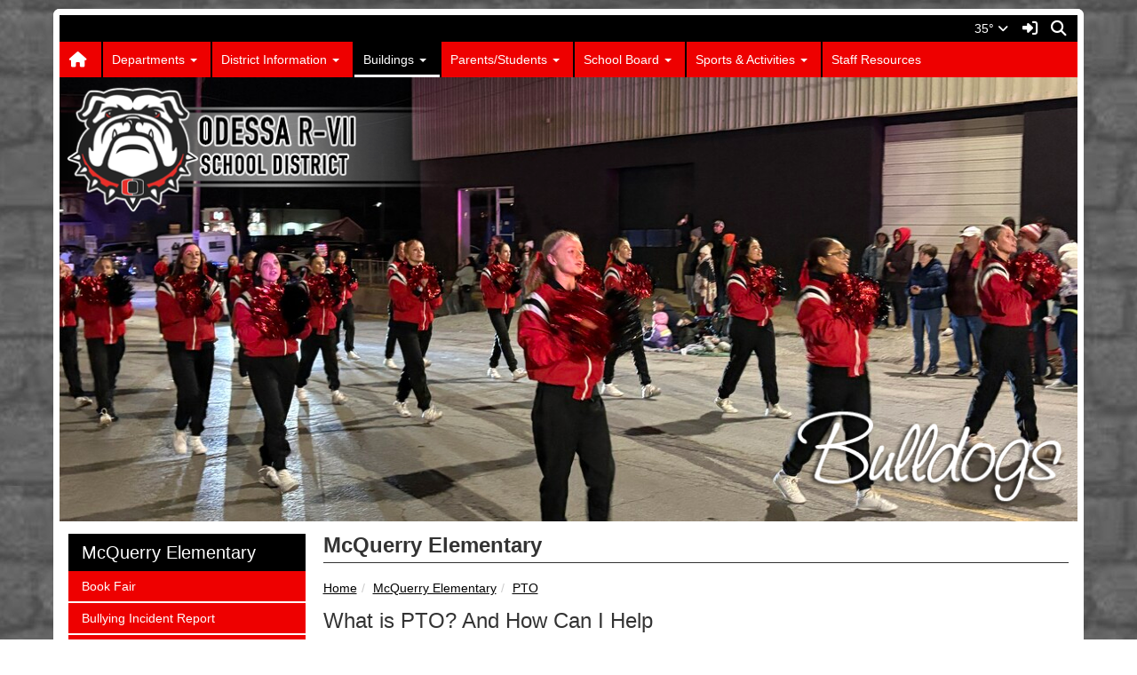

--- FILE ---
content_type: text/html; charset=UTF-8
request_url: https://odessa.socs.net/vnews/display.v/SEC/McQuerry%20Elementary%7CPTO
body_size: 22569
content:


<!doctype html><html class="no-js" lang="en"><head><meta charset="utf-8"><meta property="og:type" content="website" /><meta property="og:title" content="Odessa R-VII - What is PTO? And How Can I Help"/><meta property="og:description" content="   Welcome Friends of McQuerry PTO!!!   
 McQuerry Elementary&rsquo;s Parent Teacher Organization (PTO) would like to welcome you to the 2018-2019 school year.&nbsp; We are very excited to be back and are ready to make this an unforgettable year for all!&nbsp; We hope to have a record number of volunteers to help make this year a success for our children and school. 
 
  What is PTO?    
 PTO is a group of moms, dads, grandparents,..." /><meta property="og:image" content="https://www.odessar7.net/vimages/shared/vnews/stories/457350baae44b/1_457350baae44b-87-1.jpg" />
<meta http-equiv="X-UA-Compatible" content="IE=edge,chrome=1"><meta name="viewport" content="width=device-width, initial-scale=1"><title>Odessa R-VII - What is PTO? And How Can I Help</title><script src="/javascripts/polyfills/mobile-safari-link-fix-1.0.js"></script><link rel="stylesheet" href="/css/backend/fontawesome/6.5.2-pro/css/all.min.css">
  <link rel="stylesheet" href="/css/backend/fontawesome/6.5.2-pro/css/v4-shims.min.css">
<link rel="stylesheet" href="/css/L14/subPage.min.css?v=230822"><script src="/javascripts/modernizr/modernizr-custom-3.3.1.js"></script>  <script src="/javascripts/jquery/jquery-3.7.1.min.js"></script><script type="text/javascript">var socsSignedIn = 0;</script><script src="/javascripts/min/L14/L14-head.min.js?v=220714"></script><meta name="apple-itunes-app" content="app-id=1468931173"><meta name="google-play-app" content="app-id=net.socs.odessa"><link rel="stylesheet" href="/javascripts/jquery/plugins/jquery.smartbanner-1.0.0/jquery.smartbanner.css"><script>
    ;(function($) {
      'use strict';
      $(function() {

        // Are we running inside of the Android app?  "socsapp" will be in the querystring for the URL used by the Android app.
        var inApp = window.location.href.indexOf('socsapp') !== -1;

        // Have the jQuery Smartbanner cookies which hide the banner been set?
        var hideBanner = ($.cookie('sb-closed') || $.cookie('sb-installed'));

        if (inApp || hideBanner) {
          // In the app or the banner has already been hidden via cookies - set the jQuery Smartbanner 'sb-closed' cookie
          if (inApp) $.cookie('sb-closed', 'true', { expires: 3650, path: '/' });
        } else {
          $.smartbanner({
            icon: '/apple-touch-icon.png', // Client MUST have this file in their "/export/httpd/[client name]/docs" folder
            daysHidden: 3650,   // Duration to hide banner after being closed - 10 years (cookie = sb-closed)
            daysReminder: 3650 // Duration to hide the banner after "VEIW" is clicked - 10 years (cookie = sb-installed)
          });
        }
      });
    })(jQuery);
    </script><script type="text/javascript">
var display_private_sections = 0;
var allowed_section_ids = ""
</script>  <script>if (typeof($.cookie) != "function") document.write('<script src="/javascripts/jquery/plugins/jquery.cookie-1.4.1.min.js">\x3C/script>');</script>
<script>
  var _gaq = _gaq || [], tempOStype = "n/a";

      var val = $.cookie('socsapp');
    tempOStype = (val == undefined) ? 'no' : val;

  _gaq.push(
    ['_setCustomVar',1,'siteURL','https://www.odessa.k12.mo.us'],
    ['_setCustomVar',2,'template','L14'],
    ['_setCustomVar',3,'protocol',document.location.protocol],
    ['_setCustomVar',4,'socsApp',tempOStype],
    ['_setAccount', 'UA-36782344-1'],
    ['_trackPageview'],
    ['_deleteCustomVar',1],
    ['_deleteCustomVar',2],
    ['_deleteCustomVar',3],
    ['_deleteCustomVar',4]
    );

  (function() {
    var ga = document.createElement('script'); ga.type = 'text/javascript'; ga.async = true;
    ga.src = ('https:' == document.location.protocol ? 'https://ssl' : 'http://www') + '.google-analytics.com/ga.js';
    var s = document.getElementsByTagName('script')[0]; s.parentNode.insertBefore(ga, s);
  })();

</script>
<link rel="stylesheet" href="/javascripts/widgets/lightGallery/1.6.12/dist/css/lightgallery.min.css"><link rel="stylesheet" href="/javascripts/jquery/plugins/lightGallery-fes.css"><script src="/javascripts/jquery/plugins/lightGallery-fes.js"></script><script src="/javascripts/widgets/lightGallery/1.6.12/modules/lg-thumbnail.min.js"></script><script src="/javascripts/jquery/plugins/lg-autoplay-fes.js"></script><script src="/javascripts/widgets/lightGallery/1.6.12/modules/lg-video.min.js"></script><script src="/javascripts/widgets/lightGallery/1.6.12/modules/lg-fullscreen.min.js"></script><script src="/javascripts/widgets/lightGallery/1.6.12/modules/lg-zoom.min.js"></script><script src="/javascripts/jquery/plugins/jquery.mousewheel-3.1.13.min.js"></script>

</head>

<body class="sub-page body-masthead-style-2 McQuerryElementary PTO"><img class="hidden" src="/opengraph.png" aria-hidden="true"><div class="sr-only">Quick Links</div><a class="sr-only sr-only-focusable" href="#mainContent" title="Skips to the main content.">Skip to main content</a><a class="sr-only sr-only-focusable" href="#navigation" title="Skips to the main menu.">Skip to navigation</a>
<div class="container-leaderBoard"><div class="container"><div class="socs-banner hidden-print leaderBoard"></div><script>
;(function($) { 'use strict';
  // Empty Adserver Banners result in an empty div tag being added to the HTML - if that's the case, remove it so the ":empty" CSS rule for banners works.
  $('.socs-banner > div:empty').parent().html('');
})(jQuery);
</script>

</div></div><div class="container-search"><div class="container"><div class="search-header"><form role="search" method="get" class="input-group" action="/vnews/display.v/search"><label class="sr-only" for="Fkeywords">Search for:</label><input type="search" class="form-control" name="Fkeywords" id="Fkeywords" value="" placeholder="Search ..." title="Search for:"><input type="submit" value="Search" class="sr-only"></form></div></div></div><div class="container-masthead"><div class="container"><div class="masthead-print visible-print-block"><h2>Odessa R-VII</h2></div><div class="masthead-style-2 hidden-print"><div class="weather extra-links hidden-xs">
<div class="weather-forecast"><div class="wForecastNight"><em>Current conditions as of 16 Jan 00:53 am CST</em><h3>Fair</h3><table><tbody><tr><td class="stats"><dl><dt>Location:</dt><dd>Odessa</dd><dt>Feels like:</dt><dd>28&deg</dd><dt>Humidity:</dt><dd>61</dd><dt>Wind:</dt><dd>W 8 mph</dd></dl></td><td class="weatherForecastGraphic"><img src="https://forecast.weather.gov/newimages/medium/nsct.png" alt="Fair"></td><td class="weatherForecastTemp">35&deg;</td></tr></tbody></table><div class="todayNight textforecast"><div class="textforecast-title">Overnight</div><div>A chance of flurries after 5am.  Increasing clouds, with a low around 32. West northwest wind 11 to 13 mph, with gusts as high as 24 mph. </div></div><div class="todayNight textforecast"><div class="textforecast-title">Friday</div><div>A chance of rain and snow before 3pm, then a chance of rain between 3pm and 4pm, then a chance of snow after 4pm.  Increasing clouds, with a high near 39. Breezy, with a west northwest wind 13 to 21 mph, with gusts as high as 34 mph.  Chance of precipitation is 40%.</div></div><div class="todayNight textforecast"><div class="textforecast-title">Friday Night</div><div>A chance of snow, mainly before 9pm.  Mostly cloudy, then gradually becoming mostly clear, with a low around 16. Northwest wind 14 to 16 mph, with gusts as high as 29 mph.  Chance of precipitation is 30%.</div></div><div class="provider">Weather forecast provided by weather.gov.</div></div></div>
<script>
;(function($){
  'use strict';
  $(function() {

          if ($('.weather > .weather-link').length == 0) {
        // Create the HTML for the weather and setup the hover events
        if ($('.weather > .ns2-menu-wrapper').length) {
          $('.weather > .ns2-menu-wrapper').after('<a class="weather-link" href="http://forecast.weather.gov/MapClick.php?lat=38.9628463&lon=-93.9470396" rel="noopener" target="_blank">35&deg; <em class="fa fa-angle-down"><\/em><\/a>');
        } else {
          $('.weather').prepend('<a class="weather-link" href="http://forecast.weather.gov/MapClick.php?lat=38.9628463&lon=-93.9470396" rel="noopener" target="_blank">35&deg; <em class="fa fa-angle-down"><\/em><\/a>');
        }
      }

      if ($('html').hasClass('no-touchevents')) {
        $('.weather-link').hover(function(e) {
          $(this).next().addClass('show-weather-forecast');
        }, function(e) {
          $(this).next().removeClass('show-weather-forecast');
        });
      }

            $('.textforecast').each(function() {
        if ($.trim($(this).text()).length === 0) $(this).css('display', 'none');
      });

    
  });
})(jQuery);
</script>
<a class="icon-search" accesskey="4" href="#"><em class="fa fa-fw fa-lg fa-search"></em><em class="sr-only">Search</em></a></div><script>;(function($){'use strict';var parent = '.masthead-style-2';$(parent + ' .icon-search').on('click', function(e) {e.preventDefault();var $sh = $('.search-header');if ($sh.hasClass('show-search')) {$('#Fkeywords').blur();$sh.removeClass('show-search');} else {$('#Fkeywords').focus();$sh.addClass('show-search');}});})(jQuery);</script>
</div>
</div></div><div class="container-nav"><div class="container"><div class="hidden"><a name="navigation"></a>Main Navigation</div><nav class="navbar navbar-default socs-mm" role="navigation"><div class="container-fluid"><div class="navbar-header"><button type="button" class="navbar-toggle collapsed" data-toggle="collapse" data-target="#navbar" aria-expanded="false" aria-controls="navbar"><span class="sr-only">Toggle navigation</span><span class="icon-bar"></span><span class="icon-bar"></span><span class="icon-bar"></span></button><div class="weather extra-links"><div class="weather-forecast"><div class="wForecastNight"><em>Current conditions as of 16 Jan 00:53 am CST</em><h3>Fair</h3><table><tbody><tr><td class="stats"><dl><dt>Location:</dt><dd>Odessa</dd><dt>Feels like:</dt><dd>28&deg</dd><dt>Humidity:</dt><dd>61</dd><dt>Wind:</dt><dd>W 8 mph</dd></dl></td><td class="weatherForecastGraphic"><img src="https://forecast.weather.gov/newimages/medium/nsct.png" alt="Fair"></td><td class="weatherForecastTemp">35&deg;</td></tr></tbody></table><div class="todayNight textforecast"><div class="textforecast-title">Overnight</div><div>A chance of flurries after 5am.  Increasing clouds, with a low around 32. West northwest wind 11 to 13 mph, with gusts as high as 24 mph. </div></div><div class="todayNight textforecast"><div class="textforecast-title">Friday</div><div>A chance of rain and snow before 3pm, then a chance of rain between 3pm and 4pm, then a chance of snow after 4pm.  Increasing clouds, with a high near 39. Breezy, with a west northwest wind 13 to 21 mph, with gusts as high as 34 mph.  Chance of precipitation is 40%.</div></div><div class="todayNight textforecast"><div class="textforecast-title">Friday Night</div><div>A chance of snow, mainly before 9pm.  Mostly cloudy, then gradually becoming mostly clear, with a low around 16. Northwest wind 14 to 16 mph, with gusts as high as 29 mph.  Chance of precipitation is 30%.</div></div><div class="provider">Weather forecast provided by weather.gov.</div></div></div>
<script>
;(function($){
  'use strict';
  $(function() {

          if ($('.weather > .weather-link').length == 0) {
        // Create the HTML for the weather and setup the hover events
        if ($('.weather > .ns2-menu-wrapper').length) {
          $('.weather > .ns2-menu-wrapper').after('<a class="weather-link" href="http://forecast.weather.gov/MapClick.php?lat=38.9628463&lon=-93.9470396" rel="noopener" target="_blank">35&deg; <em class="fa fa-angle-down"><\/em><\/a>');
        } else {
          $('.weather').prepend('<a class="weather-link" href="http://forecast.weather.gov/MapClick.php?lat=38.9628463&lon=-93.9470396" rel="noopener" target="_blank">35&deg; <em class="fa fa-angle-down"><\/em><\/a>');
        }
      }

      if ($('html').hasClass('no-touchevents')) {
        $('.weather-link').hover(function(e) {
          $(this).next().addClass('show-weather-forecast');
        }, function(e) {
          $(this).next().removeClass('show-weather-forecast');
        });
      }

            $('.textforecast').each(function() {
        if ($.trim($(this).text()).length === 0) $(this).css('display', 'none');
      });

    
  });
})(jQuery);
</script>
<a class="icon-search" href="#"><em class="fa fa-fw fa-lg fa-search"></em><em class="sr-only">Search</em></a></div><script>;(function($){'use strict';var parent = '.navbar-header';$(parent + ' .icon-search').on('click', function(e) {e.preventDefault();var $sh = $('.search-header');if ($sh.hasClass('show-search')) {$('#Fkeywords').blur();$sh.removeClass('show-search');} else {$('#Fkeywords').focus();$sh.addClass('show-search');}});})(jQuery);</script>
</div><div id="navbar" class="navbar-collapse collapse"><ul class="nav navbar-nav"><li><a href="/" accesskey="1" title="Home Link"><em class="fa fa-home fa-lg fa-fw"></em><span class="hidden-sm hidden-md hidden-lg">Home</span></a></li><script>
  if ($.cookie("device_uuid"))
    document.write('<li><a href='+
      '"/vnotifier/?page=setupnotifications'+
      '&backUrl='+encodeURIComponent(window.location.href)+
      '&device_uuid='+$.cookie("device_uuid")+'">'+
      '<em class="fa fa-cog fa-lg fa-fw"></em><span class="hidden-sm hidden-md hidden-lg">Settings</span></a></li>'
      );
  </script><li class="dropdown socs-mm-fw "><span class="hidden-sm hidden-md hidden-lg dropdown-toggle" data-toggle="dropdown" role="button" aria-expanded="false">&nbsp;</span><a class="hidden-sm hidden-md hidden-lg" href="/vnews/display.v/SEC/Departments">Departments</a><a class="hidden-xs dropdown-toggle" data-toggle="dropdown" role="button" aria-expanded="false" aria-haspopup="true" href="/vnews/display.v/SEC/Departments">Departments <span class="caret"></span></a><ul class="dropdown-menu " aria-expanded="false" aria-hidden="true"><li class="mega-menu-extra hidden-xs hidden-sm hidden-md"><div class="mega-menu-extra-content"></div>

</li><li class="nav-keyboard-goto"><a href="/vnews/display.v/SEC/Departments"><span>Go to Departments...</span></a></li><li class="dropdown-submenu  "><a href="javascript:void(0);" class="hidden-sm hidden-md hidden-lg"><span class="sr-only">Dropdown Toggle</span></a><a href="/vnews/display.v/SEC/Departments%7CFood%20Services" aria-haspopup="true" aria-expanded="false"><em class="sr-only">Departments - </em>Food Services</a><ul class="dropdown-menu dropdown-menu-with-lines  " aria-expanded="false" aria-hidden="true"><li class="nav-keyboard-goto"><a href="/vnews/display.v/SEC/Departments%7CFood%20Services"><em class="sr-only">Departments - </em><span>Go to Food Services...</span></a></li><li class=""><a href="/vnews/display.v/SEC/Departments%7CFood%20Services%3E%3EFree%20and%20Reduced%20Meals"><em class="sr-only">Departments - Food Services - </em>Free and Reduced Meals</a></li><li class=""><a href="/vnews/display.v/SEC/Departments%7CFood%20Services%3E%3EMeal%20Prices"><em class="sr-only">Departments - Food Services - </em>Meal Prices</a></li></ul></li><li class="dropdown-submenu  "><a href="javascript:void(0);" class="hidden-sm hidden-md hidden-lg"><span class="sr-only">Dropdown Toggle</span></a><a href="/vnews/display.v/SEC/Departments%7CHealth%20Services" aria-haspopup="true" aria-expanded="false"><em class="sr-only">Departments - </em>Health Services</a><ul class="dropdown-menu dropdown-menu-with-lines  " aria-expanded="false" aria-hidden="true"><li class="nav-keyboard-goto"><a href="/vnews/display.v/SEC/Departments%7CHealth%20Services"><em class="sr-only">Departments - </em><span>Go to Health Services...</span></a></li><li class=""><a href="/vnews/display.v/SEC/Departments%7CHealth%20Services%3E%3EFlu"><em class="sr-only">Departments - Health Services - </em>Flu</a></li><li class=""><a href="/vnews/display.v/SEC/Departments%7CHealth%20Services%3E%3EHead%20Lice"><em class="sr-only">Departments - Health Services - </em>Head Lice</a></li><li class=""><a href="/vnews/display.v/SEC/Departments%7CHealth%20Services%3E%3EImmunizations"><em class="sr-only">Departments - Health Services - </em>Immunizations</a></li><li class=""><a href="/vnews/display.v/SEC/Departments%7CHealth%20Services%3E%3EMedications"><em class="sr-only">Departments - Health Services - </em>Medications</a></li></ul></li><li class="dropdown-submenu  "><a href="javascript:void(0);" class="hidden-sm hidden-md hidden-lg"><span class="sr-only">Dropdown Toggle</span></a><a href="/vnews/display.v/SEC/Departments%7CMaintenance" aria-haspopup="true" aria-expanded="false"><em class="sr-only">Departments - </em>Maintenance</a><ul class="dropdown-menu dropdown-menu-with-lines  " aria-expanded="false" aria-hidden="true"><li class="nav-keyboard-goto"><a href="/vnews/display.v/SEC/Departments%7CMaintenance"><em class="sr-only">Departments - </em><span>Go to Maintenance...</span></a></li><li class=""><a href="https://odessar7.gofmx.com/login" target="_blank"><em class="sr-only">Departments - Maintenance - </em>Satff Work Order</a></li></ul></li><li class="dropdown-submenu  "><a href="javascript:void(0);" class="hidden-sm hidden-md hidden-lg"><span class="sr-only">Dropdown Toggle</span></a><a href="/vnews/display.v/SEC/Departments%7CSpecial%20Education" aria-haspopup="true" aria-expanded="false"><em class="sr-only">Departments - </em>Special Education</a><ul class="dropdown-menu dropdown-menu-with-lines  " aria-expanded="false" aria-hidden="true"><li class="nav-keyboard-goto"><a href="/vnews/display.v/SEC/Departments%7CSpecial%20Education"><em class="sr-only">Departments - </em><span>Go to Special Education...</span></a></li><li class=""><a href="/vnews/display.v/SEC/Departments%7CSpecial%20Education%3E%3EIDEA%20Procedural%20Safeguards"><em class="sr-only">Departments - Special Education - </em>IDEA Procedural Safeguards</a></li><li class=""><a href="/vnews/display.v/SEC/Departments%7CSpecial%20Education%3E%3EParents%20Bill%20of%20Rights"><em class="sr-only">Departments - Special Education - </em>Parents Bill of Rights</a></li><li class=""><a href="https://drive.google.com/file/d/1W1Tl6B_5K_jnCWjHvQ1QbHfmETTpPB1c/view?usp=sharing" target="_blank"><em class="sr-only">Departments - Special Education - </em>Private Meeting Notice</a></li><li class=""><a href="https://drive.google.com/file/d/1W0qswkRn_wn7Yr3AoyabWORwFLMcxKOV/view?usp=sharing" target="_blank"><em class="sr-only">Departments - Special Education - </em>Public Notice/504/Title II</a></li><li class=""><a href="/vnews/display.v/SEC/Departments%7CSpecial%20Education%3E%3ESection%20504%20Procedural%20Safeguards"><em class="sr-only">Departments - Special Education - </em>Section 504 Procedural Safeguards</a></li><li class=""><a href="https://drive.google.com/file/d/1WE2XxH3EWqgah7boypX7LB18FOsD621Q/view?usp=sharing" target="_blank"><em class="sr-only">Departments - Special Education - </em>Special Education Public Notice</a></li><li class=""><a href="https://odessa.socs.net/vnews/display.v/StaffDirectory?sd=5df280fd3289b" target="_blank"><em class="sr-only">Departments - Special Education - </em>Staff Directory</a></li></ul></li><li class=" "><a href="/vnews/display.v/SEC/Departments%7CTechnology" aria-haspopup="true" aria-expanded="false"><em class="sr-only">Departments - </em>Technology</a></li><li class=" "><a href="/vnews/display.v/SEC/Departments%7CTransportation%20Services" aria-haspopup="true" aria-expanded="false"><em class="sr-only">Departments - </em>Transportation Services</a></li></ul>
</li><li class="dropdown socs-mm-fw "><span class="hidden-sm hidden-md hidden-lg dropdown-toggle" data-toggle="dropdown" role="button" aria-expanded="false">&nbsp;</span><a class="hidden-sm hidden-md hidden-lg" href="/vnews/display.v/SEC/District%20Information">District Information</a><a class="hidden-xs dropdown-toggle" data-toggle="dropdown" role="button" aria-expanded="false" aria-haspopup="true" href="/vnews/display.v/SEC/District%20Information">District Information <span class="caret"></span></a><ul class="dropdown-menu " aria-expanded="false" aria-hidden="true"><li class="mega-menu-extra hidden-xs hidden-sm hidden-md"><div class="mega-menu-extra-content"></div>

</li><li class="nav-keyboard-goto"><a href="/vnews/display.v/SEC/District%20Information"><span>Go to District Information...</span></a></li><li class=" "><a href="/vnews/display.v/SEC/District%20Information%7CBid%20Opportunities" aria-haspopup="true" aria-expanded="false"><em class="sr-only">District Information - </em>Bid Opportunities</a></li><li class=" "><a href="/vnews/display.v/SEC/District%20Information%7CBulldog%20Bytes%20Bulletin" aria-haspopup="true" aria-expanded="false"><em class="sr-only">District Information - </em>Bulldog Bytes Bulletin</a></li><li class=" "><a href="/vnews/display.v/SEC/District%20Information%7CCalendar" aria-haspopup="true" aria-expanded="false"><em class="sr-only">District Information - </em>Calendar</a></li><li class=" "><a href="/vnews/display.v/SEC/District%20Information%7CCentral%20Office%20Staff" aria-haspopup="true" aria-expanded="false"><em class="sr-only">District Information - </em>Central Office Staff</a></li><li class=" "><a href="/vnews/display.v/SEC/District%20Information%7CClosings%20and%20Cancellations" aria-haspopup="true" aria-expanded="false"><em class="sr-only">District Information - </em>Closings and Cancellations</a></li><li class=" "><a href="/vnews/display.v/SEC/District%20Information%7CCommunity" aria-haspopup="true" aria-expanded="false"><em class="sr-only">District Information - </em>Community</a></li><li class="dropdown-submenu  "><a href="javascript:void(0);" class="hidden-sm hidden-md hidden-lg"><span class="sr-only">Dropdown Toggle</span></a><a href="/vnews/display.v/SEC/District%20Information%7CCSIP" aria-haspopup="true" aria-expanded="false"><em class="sr-only">District Information - </em>CSIP</a><ul class="dropdown-menu dropdown-menu-with-lines  " aria-expanded="false" aria-hidden="true"><li class="nav-keyboard-goto"><a href="/vnews/display.v/SEC/District%20Information%7CCSIP"><em class="sr-only">District Information - </em><span>Go to CSIP...</span></a></li><li class=""><a href="https://drive.google.com/file/d/1CAxW-3siaRYLrn1hQNxcxKwXhtgOA1y4/view?usp=sharing" target="_blank"><em class="sr-only">District Information - CSIP - </em>CSIP Spring '24-June '26</a></li><li class=""><a href="https://drive.google.com/file/d/11gEb4C6wi75nJIcoRAbSYsTPSm0-zLsb/view?usp=sharing" target="_blank"><em class="sr-only">District Information - CSIP - </em>District Assessment Plan</a></li></ul></li><li class="dropdown-submenu  "><a href="javascript:void(0);" class="hidden-sm hidden-md hidden-lg"><span class="sr-only">Dropdown Toggle</span></a><a href="/vnews/display.v/SEC/District%20Information%7CCurriculum" aria-haspopup="true" aria-expanded="false"><em class="sr-only">District Information - </em>Curriculum</a><ul class="dropdown-menu dropdown-menu-with-lines  " aria-expanded="false" aria-hidden="true"><li class="nav-keyboard-goto"><a href="/vnews/display.v/SEC/District%20Information%7CCurriculum"><em class="sr-only">District Information - </em><span>Go to Curriculum...</span></a></li><li class=""><a href="https://docs.google.com/document/d/1dE8bENvHHr_nwKyypTTIVxOFK81Gnwvl/edit?usp=sharing&ouid=104345502648904771565&rtpof=true&sd=true" target="_blank"><em class="sr-only">District Information - Curriculum - </em>Curriculum Handbook</a></li><li class=""><a href="/vnews/display.v/SEC/District%20Information%7CCurriculum%3E%3EState%20Assessment"><em class="sr-only">District Information - Curriculum - </em>State Assessment</a></li></ul></li><li class="dropdown-submenu  "><a href="javascript:void(0);" class="hidden-sm hidden-md hidden-lg"><span class="sr-only">Dropdown Toggle</span></a><a href="/vnews/display.v/SEC/District%20Information%7CDESE" aria-haspopup="true" aria-expanded="false"><em class="sr-only">District Information - </em>DESE</a><ul class="dropdown-menu dropdown-menu-with-lines  " aria-expanded="false" aria-hidden="true"><li class="nav-keyboard-goto"><a href="/vnews/display.v/SEC/District%20Information%7CDESE"><em class="sr-only">District Information - </em><span>Go to DESE...</span></a></li><li class=""><a href="https://apps.dese.mo.gov/MCDS/home.aspx?categoryid=14&view=2" target="_blank"><em class="sr-only">District Information - DESE - </em>District Report Card</a></li><li class=""><a href="https://dese.mo.gov/financial-admin-services/school-finance-0  " target="_blank"><em class="sr-only">District Information - DESE - </em>Finance</a></li></ul></li><li class=" "><a href="/vnews/display.v/SEC/District%20Information%7CDirections" aria-haspopup="true" aria-expanded="false"><em class="sr-only">District Information - </em>Directions</a></li><li class=" "><a href="/vnews/display.v/SEC/District%20Information%7CDistrict%20Boundaries" aria-haspopup="true" aria-expanded="false"><em class="sr-only">District Information - </em>District Boundaries</a></li><li class=" "><a href="/vnews/display.v/SEC/District%20Information%7CEmergency%20Procedures" aria-haspopup="true" aria-expanded="false"><em class="sr-only">District Information - </em>Emergency Procedures</a></li><li class=" "><a href="/vnews/display.v/SEC/District%20Information%7CEmployment" aria-haspopup="true" aria-expanded="false"><em class="sr-only">District Information - </em>Employment</a></li><li class=" "><a href="/vnews/display.v/SEC/District%20Information%7CEnrollment" aria-haspopup="true" aria-expanded="false"><em class="sr-only">District Information - </em>Enrollment</a></li><li class=" "><a href="/vnews/display.v/SEC/District%20Information%7CFeature" aria-haspopup="true" aria-expanded="false"><em class="sr-only">District Information - </em>Feature</a></li><li class="dropdown-submenu  "><a href="javascript:void(0);" class="hidden-sm hidden-md hidden-lg"><span class="sr-only">Dropdown Toggle</span></a><a href="/vnews/display.v/SEC/District%20Information%7CFederal%20Programs" aria-haspopup="true" aria-expanded="false"><em class="sr-only">District Information - </em>Federal Programs</a><ul class="dropdown-menu dropdown-menu-with-lines  " aria-expanded="false" aria-hidden="true"><li class="nav-keyboard-goto"><a href="/vnews/display.v/SEC/District%20Information%7CFederal%20Programs"><em class="sr-only">District Information - </em><span>Go to Federal Programs...</span></a></li><li class=""><a href="/vnews/display.v/SEC/District%20Information%7CFederal%20Programs%3E%3EFederal%20Program%20Links"><em class="sr-only">District Information - Federal Programs - </em>Federal Program Links</a></li></ul></li><li class=" "><a href="/vnews/display.v/SEC/District%20Information%7CFERPA" aria-haspopup="true" aria-expanded="false"><em class="sr-only">District Information - </em>FERPA</a></li><li class=" "><a href="https://drive.google.com/drive/folders/1VDU-p_VIeOLWB-OmCN8iLcf0OMEU_T__?usp=sharing" target="_blank" aria-haspopup="true" aria-expanded="false"><em class="sr-only">District Information - </em>Financial Information</a></li><li class=" "><a href="/vnews/display.v/SEC/District%20Information%7CGet%20the%20Lead%20Out%20of%20Drinking%20Water" aria-haspopup="true" aria-expanded="false"><em class="sr-only">District Information - </em>Get the Lead Out of Drinking Water</a></li><li class=" "><a href="https://www.odessar7.net/vimages/shared/vnews/stories/6322342beae20/2022-2023 In-Person Instruction Plan.pdf" target="_blank" aria-haspopup="true" aria-expanded="false"><em class="sr-only">District Information - </em>In-Person Instruction Plan</a></li><li class=" "><a href="/vnews/display.v/SEC/District%20Information%7CMaking%20A%20Difference" aria-haspopup="true" aria-expanded="false"><em class="sr-only">District Information - </em>Making A Difference</a></li><li class=" "><a href="https://myschoolmenus.com/organizations/1712" target="_blank" aria-haspopup="true" aria-expanded="false"><em class="sr-only">District Information - </em>Menus</a></li><li class=" "><a href="/vnews/display.v/SEC/District%20Information%7CMission%20Statement" aria-haspopup="true" aria-expanded="false"><em class="sr-only">District Information - </em>Mission Statement</a></li><li class=" "><a href="/vnews/display.v/SEC/District%20Information%7CNotice%20of%20Non-Discrimination" aria-haspopup="true" aria-expanded="false"><em class="sr-only">District Information - </em>Notice of Non-Discrimination</a></li><li class="dropdown-submenu  "><a href="javascript:void(0);" class="hidden-sm hidden-md hidden-lg"><span class="sr-only">Dropdown Toggle</span></a><a href="/vnews/display.v/SEC/District%20Information%7CPublic%20Foundation" aria-haspopup="true" aria-expanded="false"><em class="sr-only">District Information - </em>Public Foundation</a><ul class="dropdown-menu dropdown-menu-with-lines  " aria-expanded="false" aria-hidden="true"><li class="nav-keyboard-goto"><a href="/vnews/display.v/SEC/District%20Information%7CPublic%20Foundation"><em class="sr-only">District Information - </em><span>Go to Public Foundation...</span></a></li><li class=""><a href="/vnews/display.v/SEC/District%20Information%7CPublic%20Foundation%3E%3EBoard%20of%20Directors"><em class="sr-only">District Information - Public Foundation - </em>Board of Directors</a></li><li class=""><a href="/vnews/display.v/SEC/District%20Information%7CPublic%20Foundation%3E%3EGrant%20Recipients"><em class="sr-only">District Information - Public Foundation - </em>Grant Recipients</a></li><li class=""><a href="/vnews/display.v/SEC/District%20Information%7CPublic%20Foundation%3E%3EHall%20of%20Fame%20Inductees"><em class="sr-only">District Information - Public Foundation - </em>Hall of Fame Inductees</a></li><li class=""><a href="/vnews/display.v/SEC/District%20Information%7CPublic%20Foundation%3E%3EScholarship%20Recipients"><em class="sr-only">District Information - Public Foundation - </em>Scholarship Recipients</a></li></ul></li><li class=" "><a href="https://drive.google.com/file/d/1Metx3EIc8fm5ew7Nzk5QRwWgQy_zJ0fl/view?usp=sharing" target="_blank" aria-haspopup="true" aria-expanded="false"><em class="sr-only">District Information - </em>Safety Plan</a></li><li class=" "><a href="https://odessa.socs.net/vnews/display.v/StaffDirectory" target="_blank" aria-haspopup="true" aria-expanded="false"><em class="sr-only">District Information - </em>Staff Directory</a></li><li class=" "><a href="/vnews/display.v/SEC/District%20Information%7CStaff%20Interview%20Report." aria-haspopup="true" aria-expanded="false"><em class="sr-only">District Information - </em>Staff Interview Report.</a></li><li class=" "><a href="https://apps.dese.mo.gov/MCDS/Visualizations.aspx?id=28" target="_blank" aria-haspopup="true" aria-expanded="false"><em class="sr-only">District Information - </em>State Report Card</a></li><li class=" "><a href="/vnews/display.v/SEC/District%20Information%7CTrauma-Informed%20Schools%20Initiative" aria-haspopup="true" aria-expanded="false"><em class="sr-only">District Information - </em>Trauma-Informed Schools Initiative</a></li><li class=" "><a href="/vnews/display.v/SEC/District%20Information%7CWellness" aria-haspopup="true" aria-expanded="false"><em class="sr-only">District Information - </em>Wellness</a></li></ul>
</li><li class="grouped dropdown socs-mm-fw active"><span class="hidden-sm hidden-md hidden-lg dropdown-toggle" data-toggle="dropdown" role="button" aria-expanded="false">&nbsp;</span><a class="hidden-sm hidden-md hidden-lg" href="javascript:void(0);">Buildings</a><a class="hidden-xs dropdown-toggle" data-toggle="dropdown" role="button" aria-expanded="false" aria-haspopup="true" href="javascript:void(0);">Buildings <span class="caret"></span></a><ul class="dropdown-menu" aria-expanded="false" aria-hidden="true"><li class="mega-menu-extra hidden-xs hidden-sm hidden-md"><div class="mega-menu-extra-content"></div>

</li><li class="dropdown-submenu  "><a href="javascript:void(0);" class="hidden-sm hidden-md hidden-lg"><span class="sr-only">Dropdown Toggle</span></a><a href="/vnews/display.v/SEC/Early%20Childhood%20Special%20Education%20Center" aria-expanded="false" aria-haspopup="true"><em class="sr-only">Buildings - </em>Early Childhood Special Education Center</a><ul class="dropdown-menu dropdown-menu-with-lines " aria-expanded="false" aria-hidden="true"><li class="nav-keyboard-goto"><a href="/vnews/display.v/SEC/Early%20Childhood%20Special%20Education%20Center"><span>Go to Early Childhood Special Education Center...</span></a></li><li class=" "><a href="https://docs.google.com/document/d/1SHZiaQlLUV9BjlO6VJiFqWK4XTge-q9PSAhUZ7KILPc/edit?usp=sharing" target="_blank" aria-haspopup="true" aria-expanded="false"><em class="sr-only">Buildings - Early Childhood Special Education Center - </em>Bullying Incident Report</a></li><li class=" "><a href="https://drive.google.com/file/d/11KjKrDuXeX4--7SMlWiGlmUvucSN55tB/view?usp=sharing" target="_blank" aria-haspopup="true" aria-expanded="false"><em class="sr-only">Buildings - Early Childhood Special Education Center - </em>School Supply List</a></li><li class=" "><a href="https://odessa.socs.net/vnews/display.v/StaffDirectory?sd=64b001f247b40" target="_blank" aria-haspopup="true" aria-expanded="false"><em class="sr-only">Buildings - Early Childhood Special Education Center - </em>Staff Directory</a></li></ul>
</li><li class="dropdown-submenu active "><a href="javascript:void(0);" class="hidden-sm hidden-md hidden-lg"><span class="sr-only">Dropdown Toggle</span></a><a href="/vnews/display.v/SEC/McQuerry%20Elementary" aria-expanded="false" aria-haspopup="true"><em class="sr-only">Buildings - </em>McQuerry Elementary</a><ul class="dropdown-menu dropdown-menu-with-lines " aria-expanded="false" aria-hidden="true"><li class="nav-keyboard-goto"><a href="/vnews/display.v/SEC/McQuerry%20Elementary"><span>Go to McQuerry Elementary...</span></a></li><li class=" "><a href="https://drive.google.com/file/d/1WMrBV870MtgFCvK_m3XxJtyj61Gv8o4I/view?usp=sharing" target="_blank" aria-haspopup="true" aria-expanded="false"><em class="sr-only">Buildings - McQuerry Elementary - </em>Book Fair</a></li><li class=" "><a href="https://docs.google.com/document/d/1SHZiaQlLUV9BjlO6VJiFqWK4XTge-q9PSAhUZ7KILPc/edit?usp=sharing" target="_blank" aria-haspopup="true" aria-expanded="false"><em class="sr-only">Buildings - McQuerry Elementary - </em>Bullying Incident Report</a></li><li class=" "><a href="https://drive.google.com/file/d/1Kc8MSlVLBcmeGBYsCqIjH9NEPiM0wyi6/view?usp=drive_link" target="_blank" aria-haspopup="true" aria-expanded="false"><em class="sr-only">Buildings - McQuerry Elementary - </em>Handbook</a></li><li class=" "><a href="https://myschoolmenus.com/organizations/1712" target="_blank" aria-haspopup="true" aria-expanded="false"><em class="sr-only">Buildings - McQuerry Elementary - </em>Menus</a></li><li class="dropdown-submenu  dropdown-submenu-switch "><a href="javascript:void(0);" class="hidden-sm hidden-md hidden-lg"><span class="sr-only">Dropdown Toggle</span></a><a href="/vnews/display.v/SEC/McQuerry%20Elementary%7CParents%20As%20Teachers" aria-haspopup="true" aria-expanded="false"><em class="sr-only">Buildings - McQuerry Elementary - </em>Parents As Teachers</a><ul class="dropdown-menu  " aria-expanded="false" aria-hidden="true"><li class="nav-keyboard-goto"><a href="/vnews/display.v/SEC/McQuerry%20Elementary%7CParents%20As%20Teachers"><em class="sr-only">McQuerry Elementary - </em><span>Go to Parents As Teachers...</span></a></li><li class=""><a href="/vnews/display.v/SEC/McQuerry%20Elementary%7CParents%20As%20Teachers%3E%3EPAT%20National%20Center"><em class="sr-only">Buildings - McQuerry Elementary - Parents As Teachers - </em>PAT National Center</a></li><li class=""><a href="/vnews/display.v/SEC/McQuerry%20Elementary%7CParents%20As%20Teachers%3E%3EScreenings"><em class="sr-only">Buildings - McQuerry Elementary - Parents As Teachers - </em>Screenings</a></li><li class=""><a href="/vnews/display.v/SEC/McQuerry%20Elementary%7CParents%20As%20Teachers%3E%3EUseful%20Links"><em class="sr-only">Buildings - McQuerry Elementary - Parents As Teachers - </em>Useful Links</a></li><li class=""><a href="/vnews/display.v/SEC/McQuerry%20Elementary%7CParents%20As%20Teachers%3E%3EVision%20Screening%20Form"><em class="sr-only">Buildings - McQuerry Elementary - Parents As Teachers - </em>Vision Screening Form</a></li></ul></li><li class="dropdown-submenu  dropdown-submenu-switch active"><a href="javascript:void(0);" class="hidden-sm hidden-md hidden-lg"><span class="sr-only">Dropdown Toggle</span></a><a href="/vnews/display.v/SEC/McQuerry%20Elementary%7CPTO" aria-haspopup="true" aria-expanded="false"><em class="sr-only">Buildings - McQuerry Elementary - </em>PTO</a><ul class="dropdown-menu  " aria-expanded="false" aria-hidden="true"><li class="nav-keyboard-goto active"><a href="/vnews/display.v/SEC/McQuerry%20Elementary%7CPTO"><em class="sr-only">McQuerry Elementary - </em><span>Go to PTO...</span></a></li><li class=""><a href="/vnews/display.v/SEC/McQuerry%20Elementary%7CPTO%3E%3EPTO%20Officers%20%26%20Members"><em class="sr-only">Buildings - McQuerry Elementary - PTO - </em>PTO Officers & Members</a></li></ul></li><li class=" "><a href="https://drive.google.com/file/d/11KjKrDuXeX4--7SMlWiGlmUvucSN55tB/view?usp=sharing" target="_blank" aria-haspopup="true" aria-expanded="false"><em class="sr-only">Buildings - McQuerry Elementary - </em>School Supplies</a></li><li class=" "><a href="https://odessa.socs.net/vnews/display.v/StaffDirectory?sd=5df280ecd2eed" target="_blank" aria-haspopup="true" aria-expanded="false"><em class="sr-only">Buildings - McQuerry Elementary - </em>Staff Directory</a></li><li class=" "><a href="/vnews/display.v/SEC/McQuerry%20Elementary%7CTeacher%20Pages" aria-haspopup="true" aria-expanded="false"><em class="sr-only">Buildings - McQuerry Elementary - </em>Teacher Pages</a></li><li class="dropdown-submenu  dropdown-submenu-switch "><a href="javascript:void(0);" class="hidden-sm hidden-md hidden-lg"><span class="sr-only">Dropdown Toggle</span></a><a href="/vnews/display.v/SEC/McQuerry%20Elementary%7CTitle%20I.A" aria-haspopup="true" aria-expanded="false"><em class="sr-only">Buildings - McQuerry Elementary - </em>Title I.A</a><ul class="dropdown-menu  " aria-expanded="false" aria-hidden="true"><li class="nav-keyboard-goto"><a href="/vnews/display.v/SEC/McQuerry%20Elementary%7CTitle%20I.A"><em class="sr-only">McQuerry Elementary - </em><span>Go to Title I.A...</span></a></li><li class=""><a href="https://drive.google.com/file/d/1IydE3Vh1klFxmlLf8qofPhPgZisPYsoW/view?usp=sharing" target="_blank"><em class="sr-only">Buildings - McQuerry Elementary - Title I.A - </em>Newsletter</a></li></ul></li></ul>
</li><li class="dropdown-submenu  "><a href="javascript:void(0);" class="hidden-sm hidden-md hidden-lg"><span class="sr-only">Dropdown Toggle</span></a><a href="/vnews/display.v/SEC/Upper%20Elementary" aria-expanded="false" aria-haspopup="true"><em class="sr-only">Buildings - </em>Upper Elementary</a><ul class="dropdown-menu dropdown-menu-with-lines " aria-expanded="false" aria-hidden="true"><li class="nav-keyboard-goto"><a href="/vnews/display.v/SEC/Upper%20Elementary"><span>Go to Upper Elementary...</span></a></li><li class=" "><a href="https://docs.google.com/document/d/1SHZiaQlLUV9BjlO6VJiFqWK4XTge-q9PSAhUZ7KILPc/edit?usp=sharing" target="_blank" aria-haspopup="true" aria-expanded="false"><em class="sr-only">Buildings - Upper Elementary - </em>Bullying Incident Report</a></li><li class=" "><a href="https://drive.google.com/file/d/1UwHxYszwRl-aZ5Mm4a4-7G7IjCNW9xFM/view?usp=drive_link" target="_blank" aria-haspopup="true" aria-expanded="false"><em class="sr-only">Buildings - Upper Elementary - </em>Handbook</a></li><li class=" "><a href="https://myschoolmenus.com/organizations/1712" target="_blank" aria-haspopup="true" aria-expanded="false"><em class="sr-only">Buildings - Upper Elementary - </em>Menus</a></li><li class=" "><a href="https://www.odessar7.net/vimages/shared/vnews/stories/4561fb4d2bca7/2023- 2024 OUE PTO Web Info.pdf" target="_blank" aria-haspopup="true" aria-expanded="false"><em class="sr-only">Buildings - Upper Elementary - </em>PTO</a></li><li class=" "><a href="https://drive.google.com/file/d/11KjKrDuXeX4--7SMlWiGlmUvucSN55tB/view?usp=sharing" target="_blank" aria-haspopup="true" aria-expanded="false"><em class="sr-only">Buildings - Upper Elementary - </em>School Supplies</a></li><li class=" "><a href="https://odessa.socs.net/vnews/display.v/StaffDirectory?sd=5df280f9d3a16" target="_blank" aria-haspopup="true" aria-expanded="false"><em class="sr-only">Buildings - Upper Elementary - </em>Staff Directory</a></li><li class=" "><a href="/vnews/display.v/SEC/Upper%20Elementary%7CTeacher%20Resources" aria-haspopup="true" aria-expanded="false"><em class="sr-only">Buildings - Upper Elementary - </em>Teacher Resources</a></li><li class="dropdown-submenu  dropdown-submenu-switch "><a href="javascript:void(0);" class="hidden-sm hidden-md hidden-lg"><span class="sr-only">Dropdown Toggle</span></a><a href="/vnews/display.v/SEC/Upper%20Elementary%7CTeacher%20Sites" aria-haspopup="true" aria-expanded="false"><em class="sr-only">Buildings - Upper Elementary - </em>Teacher Sites</a><ul class="dropdown-menu  " aria-expanded="false" aria-hidden="true"><li class="nav-keyboard-goto"><a href="/vnews/display.v/SEC/Upper%20Elementary%7CTeacher%20Sites"><em class="sr-only">Upper Elementary - </em><span>Go to Teacher Sites...</span></a></li><li class=""><a href="https://sites.google.com/odessar7.net/mrs-snow-swan/home" target="_blank"><em class="sr-only">Buildings - Upper Elementary - Teacher Sites - </em>Mrs. Snow-Swan</a></li></ul></li><li class=" "><a href="/vnews/display.v/SEC/Upper%20Elementary%7CTitle%20I.A" aria-haspopup="true" aria-expanded="false"><em class="sr-only">Buildings - Upper Elementary - </em>Title I.A</a></li></ul>
</li><li class="dropdown-submenu  "><a href="javascript:void(0);" class="hidden-sm hidden-md hidden-lg"><span class="sr-only">Dropdown Toggle</span></a><a href="/vnews/display.v/SEC/Middle%20School" aria-expanded="false" aria-haspopup="true"><em class="sr-only">Buildings - </em>Middle School</a><ul class="dropdown-menu dropdown-menu-with-lines " aria-expanded="false" aria-hidden="true"><li class="nav-keyboard-goto"><a href="/vnews/display.v/SEC/Middle%20School"><span>Go to Middle School...</span></a></li><li class=" "><a href="/vnews/display.v/SEC/Middle%20School%7CAthletics" aria-haspopup="true" aria-expanded="false"><em class="sr-only">Buildings - Middle School - </em>Athletics</a></li><li class=" "><a href="https://sites.google.com/odessa.k12.mo.us/odessabands" target="_blank" aria-haspopup="true" aria-expanded="false"><em class="sr-only">Buildings - Middle School - </em>Band</a></li><li class=" "><a href="/vnews/display.v/SEC/Middle%20School%7CBulletin" aria-haspopup="true" aria-expanded="false"><em class="sr-only">Buildings - Middle School - </em>Bulletin</a></li><li class=" "><a href="https://docs.google.com/document/d/1SHZiaQlLUV9BjlO6VJiFqWK4XTge-q9PSAhUZ7KILPc/edit?usp=sharing" target="_blank" aria-haspopup="true" aria-expanded="false"><em class="sr-only">Buildings - Middle School - </em>Bullying Incident Report</a></li><li class=" "><a href="/vnews/display.v/SEC/Middle%20School%7CCalendar" aria-haspopup="true" aria-expanded="false"><em class="sr-only">Buildings - Middle School - </em>Calendar</a></li><li class=" "><a href="/vnews/display.v/SEC/Middle%20School%7CCounseling" aria-haspopup="true" aria-expanded="false"><em class="sr-only">Buildings - Middle School - </em>Counseling</a></li><li class=" "><a href="https://drive.google.com/file/d/1UvFkfwChPZZD7U5qeGc9q-qyaIsVNcn2/view?usp=drive_link" target="_blank" aria-haspopup="true" aria-expanded="false"><em class="sr-only">Buildings - Middle School - </em>Handbook</a></li><li class="dropdown-submenu  dropdown-submenu-switch "><a href="javascript:void(0);" class="hidden-sm hidden-md hidden-lg"><span class="sr-only">Dropdown Toggle</span></a><a href="/vnews/display.v/SEC/Middle%20School%7CInformation" aria-haspopup="true" aria-expanded="false"><em class="sr-only">Buildings - Middle School - </em>Information</a><ul class="dropdown-menu  " aria-expanded="false" aria-hidden="true"><li class="nav-keyboard-goto"><a href="/vnews/display.v/SEC/Middle%20School%7CInformation"><em class="sr-only">Middle School - </em><span>Go to Information...</span></a></li><li class=""><a href="/vnews/display.v/SEC/Middle%20School%7CInformation%3E%3EAcademics"><em class="sr-only">Buildings - Middle School - Information - </em>Academics</a></li><li class=""><a href="/vnews/display.v/SEC/Middle%20School%7CInformation%3E%3EClassroom%20Visit%20Procedures"><em class="sr-only">Buildings - Middle School - Information - </em>Classroom Visit Procedures</a></li><li class=""><a href="https://drive.google.com/file/d/11KjKrDuXeX4--7SMlWiGlmUvucSN55tB/view?usp=sharing" target="_blank"><em class="sr-only">Buildings - Middle School - Information - </em>School Supplies</a></li></ul></li><li class=" "><a href="/vnews/display.v/SEC/Middle%20School%7CInformational%20Resources" aria-haspopup="true" aria-expanded="false"><em class="sr-only">Buildings - Middle School - </em>Informational Resources</a></li><li class=" "><a href="/vnews/display.v/SEC/Middle%20School%7CLibrary" aria-haspopup="true" aria-expanded="false"><em class="sr-only">Buildings - Middle School - </em>Library</a></li><li class=" "><a href="https://myschoolmenus.com/organizations/1712" target="_blank" aria-haspopup="true" aria-expanded="false"><em class="sr-only">Buildings - Middle School - </em>Menus</a></li><li class=" "><a href="/vnews/display.v/SEC/Middle%20School%7CNewsletter%20%22The%20Bulldog%22" aria-haspopup="true" aria-expanded="false"><em class="sr-only">Buildings - Middle School - </em>Newsletter "The Bulldog"</a></li><li class=" "><a href="https://docs.google.com/document/d/1i1nNFV7o1XfN0G-5dka_ybgsvLdSNZO4BFXMJ1n6WMY/edit?usp=sharing" target="_blank" aria-haspopup="true" aria-expanded="false"><em class="sr-only">Buildings - Middle School - </em>PTO</a></li><li class=" "><a href="https://odessa.socs.net/vnews/display.v/StaffDirectory?sd=5df280f5ebb4e" target="_blank" aria-haspopup="true" aria-expanded="false"><em class="sr-only">Buildings - Middle School - </em>Staff Directory</a></li><li class="dropdown-submenu  dropdown-submenu-switch "><a href="javascript:void(0);" class="hidden-sm hidden-md hidden-lg"><span class="sr-only">Dropdown Toggle</span></a><a href="/vnews/display.v/SEC/Middle%20School%7CTeacher%20Sites" aria-haspopup="true" aria-expanded="false"><em class="sr-only">Buildings - Middle School - </em>Teacher Sites</a><ul class="dropdown-menu  " aria-expanded="false" aria-hidden="true"><li class="nav-keyboard-goto"><a href="/vnews/display.v/SEC/Middle%20School%7CTeacher%20Sites"><em class="sr-only">Middle School - </em><span>Go to Teacher Sites...</span></a></li><li class=""><a href="https://sites.google.com/odessar7.net/mrsbradleysclass?usp=sharing" target="_blank"><em class="sr-only">Buildings - Middle School - Teacher Sites - </em>Mrs. Bradley</a></li><li class=""><a href="https://sites.google.com/odessar7.net/mrsgriffiths6thmath/home" target="_blank"><em class="sr-only">Buildings - Middle School - Teacher Sites - </em>Mrs. Griffith</a></li><li class=""><a href="https://sites.google.com/odessar7.net/mrs-searles-6th-grade/welcome" target="_blank"><em class="sr-only">Buildings - Middle School - Teacher Sites - </em>Mrs. Searles</a></li><li class=""><a href="https://sites.google.com/d/1IuQ3B-ThEA8UtTYRa7h7-vWovUBbB-bC/p/1ZE7MoViy118Ts4EbFxT1pzaEpfAdI4op/edit" target="_blank"><em class="sr-only">Buildings - Middle School - Teacher Sites - </em>Mrs. Snedeger</a></li></ul></li></ul>
</li><li class="dropdown-submenu  "><a href="javascript:void(0);" class="hidden-sm hidden-md hidden-lg"><span class="sr-only">Dropdown Toggle</span></a><a href="/vnews/display.v/SEC/High%20School" aria-expanded="false" aria-haspopup="true"><em class="sr-only">Buildings - </em>High School</a><ul class="dropdown-menu dropdown-menu-with-lines " aria-expanded="false" aria-hidden="true"><li class="nav-keyboard-goto"><a href="/vnews/display.v/SEC/High%20School"><span>Go to High School...</span></a></li><li class=" "><a href="/vnews/display.v/SEC/High%20School%7CAlternative%20School" aria-haspopup="true" aria-expanded="false"><em class="sr-only">Buildings - High School - </em>Alternative School</a></li><li class=" "><a href="/vnews/display.v/SEC/High%20School%7CBulldog%20Drink%20Shop" aria-haspopup="true" aria-expanded="false"><em class="sr-only">Buildings - High School - </em>Bulldog Drink Shop</a></li><li class=" "><a href="/vnews/display.v/SEC/High%20School%7CBulldog%20Pride%20Twitter%20Feed" aria-haspopup="true" aria-expanded="false"><em class="sr-only">Buildings - High School - </em>Bulldog Pride Twitter Feed</a></li><li class=" "><a href="https://docs.google.com/document/d/1SHZiaQlLUV9BjlO6VJiFqWK4XTge-q9PSAhUZ7KILPc/edit?usp=sharing" target="_blank" aria-haspopup="true" aria-expanded="false"><em class="sr-only">Buildings - High School - </em>Bullying Incident Report</a></li><li class=" "><a href="https://docs.google.com/presentation/d/1GC6BOhOIWwNdnbO-3FuJ4zCMpvSWAAirZJA_a30Oa2M/edit?usp=sharing" target="_blank" aria-haspopup="true" aria-expanded="false"><em class="sr-only">Buildings - High School - </em>Clubs/Activities</a></li><li class=" "><a href="https://sites.google.com/odessar7.net/ohs-counseling-center/home" target="_blank" aria-haspopup="true" aria-expanded="false"><em class="sr-only">Buildings - High School - </em>Counseling Center</a></li><li class=" "><a href="https://sites.google.com/odessar7.net/seniorgraduationinformation/home" target="_blank" aria-haspopup="true" aria-expanded="false"><em class="sr-only">Buildings - High School - </em>Graduation</a></li><li class=" "><a href="https://sites.google.com/odessar7.net/the-growler?usp=sharing" target="_blank" aria-haspopup="true" aria-expanded="false"><em class="sr-only">Buildings - High School - </em>Growler Newspaper</a></li><li class=" "><a href="https://drive.google.com/file/d/1tYXTbleiYsdwXWpXI-O3oo9p-lSuZMWG/view?usp=sharing" target="_blank" aria-haspopup="true" aria-expanded="false"><em class="sr-only">Buildings - High School - </em>Handbook</a></li><li class=" "><a href="/vnews/display.v/SEC/High%20School%7CLee%27s%20Summit%20Tech" aria-haspopup="true" aria-expanded="false"><em class="sr-only">Buildings - High School - </em>Lee's Summit Tech</a></li><li class=" "><a href="/vnews/display.v/SEC/High%20School%7CLex-La-Ray%20Technical%20Center" aria-haspopup="true" aria-expanded="false"><em class="sr-only">Buildings - High School - </em>Lex-La-Ray Technical Center</a></li><li class=" "><a href="https://sites.google.com/odessar7.net/ohs-library-website?usp=sharing" target="_blank" aria-haspopup="true" aria-expanded="false"><em class="sr-only">Buildings - High School - </em>Library</a></li><li class=" "><a href="https://myschoolmenus.com/organizations/1712" target="_blank" aria-haspopup="true" aria-expanded="false"><em class="sr-only">Buildings - High School - </em>Menus</a></li><li class=" "><a href="https://sites.google.com/odessar7.net/red-and-black/home" target="_blank" aria-haspopup="true" aria-expanded="false"><em class="sr-only">Buildings - High School - </em>OHS Broadcast</a></li><li class=" "><a href="https://drive.google.com/file/d/11KjKrDuXeX4--7SMlWiGlmUvucSN55tB/view?usp=sharing" target="_blank" aria-haspopup="true" aria-expanded="false"><em class="sr-only">Buildings - High School - </em>School Supplies</a></li><li class=" "><a href="https://odessa.socs.net/vnews/display.v/StaffDirectory?sd=5df280f1546ab" target="_blank" aria-haspopup="true" aria-expanded="false"><em class="sr-only">Buildings - High School - </em>Staff Directory</a></li><li class=" "><a href="https://sites.google.com/odessar7.net/ohsenrollment/home/summer-school-information" target="_blank" aria-haspopup="true" aria-expanded="false"><em class="sr-only">Buildings - High School - </em>Summer School</a></li><li class="dropdown-submenu  dropdown-submenu-switch "><a href="javascript:void(0);" class="hidden-sm hidden-md hidden-lg"><span class="sr-only">Dropdown Toggle</span></a><a href="/vnews/display.v/SEC/High%20School%7CTeacher%20Sites" aria-haspopup="true" aria-expanded="false"><em class="sr-only">Buildings - High School - </em>Teacher Sites</a><ul class="dropdown-menu  " aria-expanded="false" aria-hidden="true"><li class="nav-keyboard-goto"><a href="/vnews/display.v/SEC/High%20School%7CTeacher%20Sites"><em class="sr-only">High School - </em><span>Go to Teacher Sites...</span></a></li><li class=""><a href="https://sites.google.com/odessa.k12.mo.us/ohschoirs" target="_blank"><em class="sr-only">Buildings - High School - Teacher Sites - </em>Mr. Hamblin</a></li><li class=""><a href="https://sites.google.com/odessar7.net/pingel-social-studies/home" target="_blank"><em class="sr-only">Buildings - High School - Teacher Sites - </em>Mr. Pingel</a></li><li class=""><a href="/vnews/display.v/SEC/High%20School%7CTeacher%20Sites%3E%3EMr.%20Twombly"><em class="sr-only">Buildings - High School - Teacher Sites - </em>Mr. Twombly</a></li></ul></li><li class=" "><a href="https://sites.google.com/view/odessatheatre/home" target="_blank" aria-haspopup="true" aria-expanded="false"><em class="sr-only">Buildings - High School - </em>Theatre/Speech/Debate</a></li></ul>
</li><li class="dropdown-submenu  "><a href="javascript:void(0);" class="hidden-sm hidden-md hidden-lg"><span class="sr-only">Dropdown Toggle</span></a><a href="/vnews/display.v/SEC/Child%20Care%20Center%20%26%20SOAR" aria-expanded="false" aria-haspopup="true"><em class="sr-only">Buildings - </em>Child Care Center & SOAR</a><ul class="dropdown-menu dropdown-menu-with-lines " aria-expanded="false" aria-hidden="true"><li class="nav-keyboard-goto"><a href="/vnews/display.v/SEC/Child%20Care%20Center%20%26%20SOAR"><span>Go to Child Care Center & SOAR...</span></a></li><li class="dropdown-submenu  dropdown-submenu-switch "><a href="javascript:void(0);" class="hidden-sm hidden-md hidden-lg"><span class="sr-only">Dropdown Toggle</span></a><a href="/vnews/display.v/SEC/Child%20Care%20Center%20%26%20SOAR%7CChild%20Care%20Center" aria-haspopup="true" aria-expanded="false"><em class="sr-only">Buildings - Child Care Center & SOAR - </em>Child Care Center</a><ul class="dropdown-menu  " aria-expanded="false" aria-hidden="true"><li class="nav-keyboard-goto"><a href="/vnews/display.v/SEC/Child%20Care%20Center%20%26%20SOAR%7CChild%20Care%20Center"><em class="sr-only">Child Care Center & SOAR - </em><span>Go to Child Care Center...</span></a></li><li class=""><a href="https://docs.google.com/document/d/1SHZiaQlLUV9BjlO6VJiFqWK4XTge-q9PSAhUZ7KILPc/edit?usp=sharing" target="_blank"><em class="sr-only">Buildings - Child Care Center & SOAR - Child Care Center - </em>Bullying Incident Report</a></li><li class=""><a href="/vnews/display.v/SEC/Child%20Care%20Center%20%26%20SOAR%7CChild%20Care%20Center%3E%3EEnrollment%20Forms"><em class="sr-only">Buildings - Child Care Center & SOAR - Child Care Center - </em>Enrollment Forms</a></li><li class=""><a href="https://drive.google.com/file/d/11bBg_unlO7TSdY845nOGVlLzE8yxE5CE/view?usp=sharing" target="_blank"><em class="sr-only">Buildings - Child Care Center & SOAR - Child Care Center - </em>Handbook</a></li><li class=""><a href="/vnews/display.v/SEC/Child%20Care%20Center%20%26%20SOAR%7CChild%20Care%20Center%3E%3ESupply%20List"><em class="sr-only">Buildings - Child Care Center & SOAR - Child Care Center - </em>Supply List</a></li></ul></li><li class="dropdown-submenu  dropdown-submenu-switch "><a href="javascript:void(0);" class="hidden-sm hidden-md hidden-lg"><span class="sr-only">Dropdown Toggle</span></a><a href="/vnews/display.v/SEC/Child%20Care%20Center%20%26%20SOAR%7CSOAR" aria-haspopup="true" aria-expanded="false"><em class="sr-only">Buildings - Child Care Center & SOAR - </em>SOAR</a><ul class="dropdown-menu  " aria-expanded="false" aria-hidden="true"><li class="nav-keyboard-goto"><a href="/vnews/display.v/SEC/Child%20Care%20Center%20%26%20SOAR%7CSOAR"><em class="sr-only">Child Care Center & SOAR - </em><span>Go to SOAR...</span></a></li><li class=""><a href="https://docs.google.com/document/d/1SHZiaQlLUV9BjlO6VJiFqWK4XTge-q9PSAhUZ7KILPc/edit?usp=sharing" target="_blank"><em class="sr-only">Buildings - Child Care Center & SOAR - SOAR - </em>Bullying Incident Report</a></li><li class=""><a href="https://drive.google.com/file/d/11U2xH7WUk_SiK_pnUSmJkMNNmZZXHQlA/view?usp=drive_link" target="_blank"><em class="sr-only">Buildings - Child Care Center & SOAR - SOAR - </em>Handbook</a></li><li class=""><a href="/vnews/display.v/SEC/Child%20Care%20Center%20%26%20SOAR%7CSOAR%3E%3EEnrollment%20Forms"><em class="sr-only">Buildings - Child Care Center & SOAR - SOAR - </em>Enrollment Forms</a></li></ul></li><li class=" "><a href="https://odessa.socs.net/vnews/display.v/StaffDirectory?sd=5df280ec14c28" target="_blank" aria-haspopup="true" aria-expanded="false"><em class="sr-only">Buildings - Child Care Center & SOAR - </em>Staff Directory</a></li></ul>
</li></ul></li><li class="dropdown socs-mm-fw "><span class="hidden-sm hidden-md hidden-lg dropdown-toggle" data-toggle="dropdown" role="button" aria-expanded="false">&nbsp;</span><a class="hidden-sm hidden-md hidden-lg" href="/vnews/display.v/SEC/Parents/Students">Parents/Students</a><a class="hidden-xs dropdown-toggle" data-toggle="dropdown" role="button" aria-expanded="false" aria-haspopup="true" href="/vnews/display.v/SEC/Parents/Students">Parents/Students <span class="caret"></span></a><ul class="dropdown-menu " aria-expanded="false" aria-hidden="true"><li class="mega-menu-extra hidden-xs hidden-sm hidden-md"><div class="mega-menu-extra-content"></div>

</li><li class="nav-keyboard-goto"><a href="/vnews/display.v/SEC/Parents/Students"><span>Go to Parents/Students...</span></a></li><li class=" "><a href="https://drive.google.com/file/d/1k1OgD0z1VUPYrhuI0sB2ik1KtnkARuwU/view?usp=sharing" target="_blank" aria-haspopup="true" aria-expanded="false"><em class="sr-only">Buildings - Parents/Students - </em>Bus Infractions and Consequences</a></li><li class=" "><a href="/vnews/display.v/SEC/Parents/Students%7CCourage2Report%20Missouri" aria-haspopup="true" aria-expanded="false"><em class="sr-only">Buildings - Parents/Students - </em>Courage2Report Missouri</a></li><li class=" "><a href="/vnews/display.v/SEC/Parents/Students%7CCurriculum" aria-haspopup="true" aria-expanded="false"><em class="sr-only">Buildings - Parents/Students - </em>Curriculum</a></li><li class=" "><a href="/vnews/display.v/SEC/Parents/Students%7CFamily%20Safety" aria-haspopup="true" aria-expanded="false"><em class="sr-only">Buildings - Parents/Students - </em>Family Safety</a></li><li class=" "><a href="/vnews/display.v/SEC/Parents/Students%7CMO%20Parents" aria-haspopup="true" aria-expanded="false"><em class="sr-only">Buildings - Parents/Students - </em>MO Parents</a></li><li class=" "><a href="/vnews/display.v/SEC/Parents/Students%7CParent%20Portal" aria-haspopup="true" aria-expanded="false"><em class="sr-only">Buildings - Parents/Students - </em>Parent Portal</a></li><li class=" "><a href="/vnews/display.v/SEC/Parents/Students%7CStudent%20Apps" aria-haspopup="true" aria-expanded="false"><em class="sr-only">Buildings - Parents/Students - </em>Student Apps</a></li></ul>
</li><li class="dropdown socs-mm-fw "><span class="hidden-sm hidden-md hidden-lg dropdown-toggle" data-toggle="dropdown" role="button" aria-expanded="false">&nbsp;</span><a class="hidden-sm hidden-md hidden-lg" href="/vnews/display.v/SEC/School%20Board">School Board</a><a class="hidden-xs dropdown-toggle" data-toggle="dropdown" role="button" aria-expanded="false" aria-haspopup="true" href="/vnews/display.v/SEC/School%20Board">School Board <span class="caret"></span></a><ul class="dropdown-menu " aria-expanded="false" aria-hidden="true"><li class="mega-menu-extra hidden-xs hidden-sm hidden-md"><div class="mega-menu-extra-content"></div>

</li><li class="nav-keyboard-goto"><a href="/vnews/display.v/SEC/School%20Board"><span>Go to School Board...</span></a></li><li class=" "><a href="/vnews/display.v/SEC/School%20Board%7CMSBA" aria-haspopup="true" aria-expanded="false"><em class="sr-only">Buildings - School Board - </em>MSBA</a></li><li class="dropdown-submenu  "><a href="javascript:void(0);" class="hidden-sm hidden-md hidden-lg"><span class="sr-only">Dropdown Toggle</span></a><a href="/vnews/display.v/SEC/School%20Board%7CAgenda%20%26%20Meetings" aria-haspopup="true" aria-expanded="false"><em class="sr-only">Buildings - School Board - </em>Agenda & Meetings</a><ul class="dropdown-menu dropdown-menu-with-lines  " aria-expanded="false" aria-hidden="true"><li class="nav-keyboard-goto"><a href="/vnews/display.v/SEC/School%20Board%7CAgenda%20%26%20Meetings"><em class="sr-only">School Board - </em><span>Go to Agenda & Meetings...</span></a></li><li class=""><a href="/vnews/display.v/SEC/School%20Board%7CAgenda%20%26%20Meetings%3E%3E2014-2015%20School%20Year"><em class="sr-only">Buildings - School Board - Agenda & Meetings - </em>2014-2015 School Year</a></li><li class=""><a href="/vnews/display.v/SEC/School%20Board%7CAgenda%20%26%20Meetings%3E%3E2015-2016%20School%20Year"><em class="sr-only">Buildings - School Board - Agenda & Meetings - </em>2015-2016 School Year</a></li><li class=""><a href="/vnews/display.v/SEC/School%20Board%7CAgenda%20%26%20Meetings%3E%3E2016-2017%20School%20Year"><em class="sr-only">Buildings - School Board - Agenda & Meetings - </em>2016-2017 School Year</a></li><li class=""><a href="/vnews/display.v/SEC/School%20Board%7CAgenda%20%26%20Meetings%3E%3E2017-2018%20School%20Year"><em class="sr-only">Buildings - School Board - Agenda & Meetings - </em>2017-2018 School Year</a></li><li class=""><a href="/vnews/display.v/SEC/School%20Board%7CAgenda%20%26%20Meetings%3E%3E2018-2019%20School%20Year"><em class="sr-only">Buildings - School Board - Agenda & Meetings - </em>2018-2019 School Year</a></li><li class=""><a href="/vnews/display.v/SEC/School%20Board%7CAgenda%20%26%20Meetings%3E%3E2019-2020%20School%20Year"><em class="sr-only">Buildings - School Board - Agenda & Meetings - </em>2019-2020 School Year</a></li><li class=""><a href="/vnews/display.v/SEC/School%20Board%7CAgenda%20%26%20Meetings%3E%3E2020-2021%20School%20Year"><em class="sr-only">Buildings - School Board - Agenda & Meetings - </em>2020-2021 School Year</a></li><li class=""><a href="/vnews/display.v/SEC/School%20Board%7CAgenda%20%26%20Meetings%3E%3E2021-2022%20School%20Year"><em class="sr-only">Buildings - School Board - Agenda & Meetings - </em>2021-2022 School Year</a></li><li class=""><a href="/vnews/display.v/SEC/School%20Board%7CAgenda%20%26%20Meetings%3E%3E2022-2023%20School%20Year"><em class="sr-only">Buildings - School Board - Agenda & Meetings - </em>2022-2023 School Year</a></li><li class=""><a href="/vnews/display.v/SEC/School%20Board%7CAgenda%20%26%20Meetings%3E%3E2023-2024%20School%20Year"><em class="sr-only">Buildings - School Board - Agenda & Meetings - </em>2023-2024 School Year</a></li><li class=""><a href="/vnews/display.v/SEC/School%20Board%7CAgenda%20%26%20Meetings%3E%3E2024-2025%20School%20Year"><em class="sr-only">Buildings - School Board - Agenda & Meetings - </em>2024-2025 School Year</a></li><li class=""><a href="/vnews/display.v/SEC/School%20Board%7CAgenda%20%26%20Meetings%3E%3E2025-2026%20School%20Year"><em class="sr-only">Buildings - School Board - Agenda & Meetings - </em>2025-2026 School Year</a></li></ul></li><li class=" "><a href="/vnews/display.v/SEC/School%20Board%7CMeet%20the%20Board" aria-haspopup="true" aria-expanded="false"><em class="sr-only">Buildings - School Board - </em>Meet the Board</a></li><li class=" "><a href="/vnews/display.v/SEC/School%20Board%7CMissouri%20School%20Board%20Association" aria-haspopup="true" aria-expanded="false"><em class="sr-only">Buildings - School Board - </em>Missouri School Board Association</a></li><li class=" "><a href="https://egs.edcounsel.law/odessa-r-vii-school-district-policies" target="_blank" aria-haspopup="true" aria-expanded="false"><em class="sr-only">Buildings - School Board - </em>Policies</a></li></ul>
</li><li class="dropdown socs-mm-fw "><span class="hidden-sm hidden-md hidden-lg dropdown-toggle" data-toggle="dropdown" role="button" aria-expanded="false">&nbsp;</span><a href="https://www.missouririvervalley.org/public/genie/340/school/262/" target="_blank" class="hidden-sm hidden-md hidden-lg">Sports & Activities</a><a href="https://www.missouririvervalley.org/public/genie/340/school/262/" target="_blank" class="hidden-xs dropdown-toggle" data-toggle="dropdown" role="button" aria-expanded="false" aria-haspopup="true">Sports & Activities <span class="caret"></span></a><ul class="dropdown-menu " aria-expanded="false" aria-hidden="true"><li class="mega-menu-extra hidden-xs hidden-sm hidden-md"><div class="mega-menu-extra-content"></div>

</li><li class="nav-keyboard-goto"><a href="https://www.missouririvervalley.org/public/genie/340/school/262/" target="_blank"><span>Go to Sports & Activities...</span></a></li><li class=" "><a href="https://drive.google.com/file/d/1WboaS00cFoowE9MRCMUMv9AFwohnF_-f/view?usp=sharing" target="_blank" aria-haspopup="true" aria-expanded="false"><em class="sr-only">Buildings - Sports & Activities - </em>Handbook</a></li><li class=" "><a href="https://bulldogssportsmed-mo.e-ppe.com/index.jspa" target="_blank" aria-haspopup="true" aria-expanded="false"><em class="sr-only">Buildings - Sports & Activities - </em>Privit</a></li><li class=" "><a href="/vnews/display.v/SEC/Sports%20%26%20Activities%7CCalendar" aria-haspopup="true" aria-expanded="false"><em class="sr-only">Buildings - Sports & Activities - </em>Calendar</a></li></ul>
</li><li class=""><a href="https://sites.google.com/odessar7.net/odessar-viistaffresourcessite/home" target="_blank">Staff Resources</a>
</li>            <script>
;(function() { 'use strict';
  const path = window.location.pathname, page = 'article', activeNav = document.querySelector('li.extra-nav.active');
  let el = null;

  if (activeNav) activeNav.classList.remove('active');

  if (path.includes('/vparentteacher/')) {
    el = document.querySelector('li.extra-nav > a[href="/vparentteacher/"]');
  } else if (path.includes('/vcalendar/')) {
    el = document.querySelector('li.extra-nav > a[href="/vcalendar/"]');
  } else if (path.includes('/display.v/ContactUs')) {
    el = document.querySelector('li.extra-nav > a[href="/vnews/display.v/ContactUs"]');
  } else if (path.includes('/display.v/StaffDirectory')) {
    el = document.querySelector('li.extra-nav > a[href="/vnews/display.v/StaffDirectory"]');
  } else if (page === 'archive') {
    el = document.querySelector('li.extra-nav > a[href="/vnews/display.v/ARC?submit=search"]');
  } else if (path.includes('/display.v/RMS')) {
    el = document.querySelector('li.extra-nav > a[href="/vnews/display.v/RMS"]');
  }
  if (el) el.parentElement.classList.add('active');
})();
</script>
</ul><input type="hidden" id="megaMenuMin" name="megaMenuMin" value="20"><input type="hidden" id="megaMenuMax" name="megaMenuMax" value="30"><input type="hidden" id="seeMoreNumber" name="seeMoreNumber" value="5"></div></div></nav>

<script>
(function($){ 'use strict';
    var ids = '';
                  if (!allowed_section_ids || allowed_section_ids.indexOf('45cb4b6948307',0) == -1) ids += '#snav_45cb4b6948307,';
                                                                                                                                                                                                                                                                                                                                                                                                                                                                                                                                                                                                                                                                                                                                                                                                                                                                                                                                                                                                                                                                                                                                                                                                                                                                                                                                                                                                                                    

  if (ids) {
    ids = ids.replace(/,$/g, '');
    $(ids).addClass('hidden');
  }

  // Convert pixels to ems - https://raw.githubusercontent.com/arasbm/jQuery-Pixel-Em-Converter/master/pxem.jQuery.js
  $.fn.toEm = function(settings){
    settings = jQuery.extend({
      scope: 'body'
    }, settings);
    var that = parseInt(this[0],10),
      scopeTest = jQuery('<div style="display: none; font-size: 1em; margin: 0; padding:0; height: auto; line-height: 1; border:0;">&nbsp;</div>').appendTo(settings.scope),
      scopeVal = scopeTest.height();
    scopeTest.remove();
    return (that / scopeVal).toFixed(8);
  };

  function moveMegaMenu($el, winWidth) {
    var to = $el.offset(), bottom = to.top + $el.height(),
      $menu = $el.find('> .dropdown-menu'), mo = $menu.offset(), diff = 0;

    // If the menu has already been moved, leave
    if (mo.top == bottom) return false;

    // Reset the top margin before calculating because breakpoints may have changed menu positions
    $menu.css('margin-top', '');
    mo = $menu.offset();
    diff = bottom - mo.top;

    // Use the top margin of the dropdown menu to "move" it to just below the parent menu
    $menu.css('margin-top', diff);

  }

  function adjustMegaMenuHeight($this) {

    // A "data" attribute will exist if we've already made this adjustment - if so, leave
    if ($this.attr('data-height')) return false;

    // Should the "extra" content use the entire column or share it with the rest of the nav items?
    var extraShareColumn = false;

    // Min height for the mega menu in ems
    var minHeight = 13;

    // Cache some DOM finds that are used more than once...
    var $megaMenuExtraContent = $this.find('.mega-menu-extra-content'),
      $megaMenuExtra = $this.find('.mega-menu-extra'),
      $megaMenu = $this.find('> .dropdown-menu');


    // Will be changed to true if there is "extra" content in the mega menu
    var extraColumn = false;

    // Height of the extra column
    var extraHeight = 0;

    // How many <ul> tags are in the mega menu at the 2nd level?
    // They have a bottom margin (.5em) so they need to be included in the height calculation
    var ulCount = $this.find('> ul > .dropdown-submenu > ul:visible').length;

    // How many VISIBLE sections are in the mega menu - all levels
    var liCount = $this.find('li:visible').length;

    // Loop through all of the <li> tags and build a total
    var totalLiHeight = 0, liHeight = 0;
    $this.find('li:visible').each(function() {
      liHeight = $(this).find('> a:not(.hidden-sm)').outerHeight();

      // IE sometimes returns the wrong height...so reset to a single line at the largest font
      if (liHeight > 100) liHeight = 27;

      totalLiHeight += liHeight;
    });

    // If the "extra" content <div> is NOT empty, there's an extra column
    if ( ! $megaMenuExtraContent.is(':empty')) {
      extraColumn = true;

      var megaMenuExtraWidth = $megaMenuExtra.outerWidth(true);

      // Clone the extra content and append it to the body - visible, but off screen so that we can get a RELIABLE height
      $megaMenuExtra.clone().css({
        'position': 'absolute',
        'left': '-99999em',
        'width': megaMenuExtraWidth
      }).appendTo('body');
      extraHeight = $('body > .mega-menu-extra').outerHeight(true);

      // Firefox reporting height 20px shorter than Chrome or IE
      extraHeight += 20;

      // Once we have the height, remove the clone
      $('body > .mega-menu-extra').remove();

      // If the "extra" content is sharing the column, add it's height to the <li> total height
      if (extraShareColumn) totalLiHeight += extraHeight;
    }

    // Convert the <li> total height from pixels to ems
    var calcHeight = $(totalLiHeight).toEm();

    // Add the bottom margins for the <ul> tags to the total
    calcHeight = parseFloat(calcHeight) + (ulCount / 2);

    if ( ! extraColumn) {
      // If the "extra" content is empty, divide by the default 4.25 columns
      calcHeight /= 4.25;
    } else {
      // The "extra" content is NOT empty...

      // If it's NOT sharing the column, divide by one less column (5 column display - 4.25 "safe" number)
      if ( ! extraShareColumn) {
        calcHeight /= 3.25;
      } else {
        calcHeight /= 4.25;
      }
    }

    // Convert the extra content height to ems
    if (extraColumn) extraHeight = parseFloat($(extraHeight).toEm());

    var megaMenuHeight = 0;
    if (calcHeight > minHeight) {
      megaMenuHeight = calcHeight;
    } else {
      megaMenuHeight = minHeight;
    }

    if (extraHeight > (megaMenuHeight - 1)) {
      $megaMenu.css('height', (extraHeight + 1) + 'em');
      $megaMenuExtra.css('height', extraHeight + 'em');

      // Write the height as a "data" attribute, so we don't do this adjustment more than once
      $this.attr('data-height', extraHeight);
    } else {
      $megaMenu.css('height', megaMenuHeight + 'em');
      $this.attr('data-height', megaMenuHeight);
      if (calcHeight < minHeight || ! extraShareColumn) {
        $megaMenuExtra.css('height', (megaMenuHeight - 1) + 'em');
      } else {
        if (extraShareColumn) $megaMenuExtraContent.addClass('mega-menu-extra-share');
      }
    }

  }

  function addSeeMoreLinks($ul, seeMoreNumber) {

    // Hide <li> tags beyond the "seeMoreNumber"
    $ul.find('> li:nth-child(n+ ' + (seeMoreNumber + 1) + ')').addClass('hidden-lg');

    // Add "See more..." links to those <ul> tags where the <li> count has exceeded the "seeMoreNumber".
    //   Those <ul> tags will have <li> tags with the "hidden-lg" class as a result of the nth-child code above.
    $ul.each(function() {
      var $this = $(this);

      if ($this.find('> li.hidden-lg').length) {
        // Grab the href from the parent link and use that for the "See more..." link
        var smhref = $this.prev('a').prop('href');

        // Insert it before the first hidden <li> tag
        $this.find('> li.hidden-lg:first').before('<li class="hidden-md hidden-sm hidden-xs"><a href="' + smhref + '">See more...</a></li>');
      }
    });

  }

  function getSeeMoreTotals($ul, liCount) {
    var total = 0;

    if ( ! liCount) return total;

    if ($ul.length === 1) {
      total = (liCount > seeMoreNumber) ? seeMoreNumber : liCount;
    } else {
      $ul.each(function() {
        var cnt = $(this).find('> li:visible').length;
        total += (cnt > seeMoreNumber) ? seeMoreNumber : cnt;
      });
    }

    return total;
  }

  function fillMegaMenu($this) {

    // Only want to do this if the config entry > 0
    if (megaMenuMin <= 0) return false;

    // Only want to do this work once per top-level menu, so if it has already been "filled", leave
    if ($this.hasClass('socs-mm-filled')) return false;
    $this.addClass('socs-mm-filled');

    // Get the number of visible <li> and <ul> tags at each level within the mega menu
    var liLevel1 = $this.find('> .dropdown-menu > li:visible').length,
      liLevel2 = $this.find('> ul > .dropdown-submenu > ul > li:visible').length,
      liLevel3 = $this.find('> ul ul ul li:visible').length,
      $ulLevel2 = $this.find('> ul > .dropdown-submenu > ul:visible'),
      $ulLevel3 = $this.find('> ul ul ul:visible');

    // How many visible items are in the mega menu - all levels
//    var liTotal = $this.find('li:visible').length;
    var liTotal = liLevel1 + liLevel2 + liLevel3;

/*
console.log('-------------------------------');
console.log('liLevel1 = ' + liLevel1);
console.log('liLevel2 = ' + liLevel2);
console.log('liLevel3 = ' + liLevel3);
console.log('liTotal = ' + liTotal);
console.log('ulLevel2 = ' + $ulLevel2.length);
console.log('ulLevel3 = ' + $ulLevel3.length);
*/

    // Short-circuit if ALL of the items will fit or there aren't any 2nd level items
    if (liTotal <= megaMenuMax || liLevel2 === 0) return false;

    // 1st level items >= the min - hide 2nd and 3rd level items and leave
    if (liLevel1 >= megaMenuMin) {
      $this.find('> ul ul').addClass('socs-mm-hide');
      return false;
    }

    // The "seeMoreNumber" may limit the number of <li> tags that are visible within each <ul> at the 2nd and 3rd levels
    //   Total <li> tags at 2nd and 3rd level AFTER the "seeMoreNumber" limit has been applied on each <ul>
    var liLevel2SeeMore = getSeeMoreTotals($ulLevel2, liLevel2);
    var liLevel3SeeMore = getSeeMoreTotals($ulLevel3, liLevel3);

/*
console.log('liLevel2SeeMore = ' + liLevel2SeeMore);
console.log('liLevel3SeeMore = ' + liLevel3SeeMore);
console.log('fillMegaMenu - doing the work');
*/

    var showAllLevel2 = ((liLevel1 + liLevel2) <= megaMenuMax) ? true : false;
    var showReducedLevel2 = ((liLevel1 + liLevel2SeeMore) <= megaMenuMax) ? true : false;

    // If 2nd level won't fit under the max (all or reduced) - hide 2nd and 3rd level items and leave
    if ( ! showReducedLevel2) {
      $this.find('> ul ul').addClass('socs-mm-hide');
      return false;
    }

    // If all 2nd level won't fit but the reduced 2nd level will...
    if ( ! showAllLevel2 && showReducedLevel2) addSeeMoreLinks($ulLevel2, seeMoreNumber);

    // Are there any 3rd level items?
    if (liLevel3) {
      // Which 2nd level number was used? Use it for 3rd level calculations
      var liLevel2Used = liLevel2SeeMore;
      if (showAllLevel2) liLevel2Used = liLevel2;

      var showAllLevel3 = ((liLevel1 + liLevel2Used + liLevel3) <= megaMenuMax) ? true : false;
      var showReducedLevel3 = ((liLevel1 + liLevel2Used + liLevel3SeeMore) <= megaMenuMax) ? true : false;

      // If 3rd level won't fit under the max (all or reduced) - hide 3rd level items and leave
      if ( ! showReducedLevel3) {
        $ulLevel3.addClass('socs-mm-hide');
        return false;
      }

      // If all 3rd level won't fit but the reduced 3rd level will...
      if ( ! showAllLevel3 && showReducedLevel3) addSeeMoreLinks($ulLevel3, seeMoreNumber);
    }

  }

  function clearMenus() {
    // Remove the "open" class from all dropdowns and reset all aria attributes
    $('#navbar .open, .sub-nav-wrap1 .open').removeClass('open keyboard-open');
    $('#navbar [aria-expanded], .sub-nav-wrap1 [aria-expanded]').attr('aria-expanded', 'false');
    $('#navbar [aria-hidden], .sub-nav-wrap1 [aria-hidden]').attr('aria-hidden', 'true');
  }


  
    var megaMenuMin = parseInt($('#megaMenuMin').val() || 0),
      megaMenuMax = parseInt($('#megaMenuMax').val() || 0),
      seeMoreNumber = parseInt($('#seeMoreNumber').val() || 999);
/*
console.log('megaMenuMin = ' + megaMenuMin);
console.log('megaMenuMax = ' + megaMenuMax);
console.log('seeMoreNumber = ' + seeMoreNumber);
*/

    // Some mega menu work needs to be done each time it's displayed.
    $('.socs-mm-fw').on('mouseenter', function (e) {
      var $this = $(this), winWidth = window.innerWidth || document.documentElement.clientWidth || document.body.clientWidth;

      // Only want to do the following in the "lg" breakpoint (min-width: 1200px);
      if (winWidth < 1200) {
        // If NOT in the "lg" breakpoint, reset the top margin and height, then leave
        $this.find('> .dropdown-menu').css({
          'margin-top': '',
          'height': ''
        });
        return false;
      }

      // Hide the mega menu "extra column" if empty
      if ($this.find('.mega-menu-extra-content').is(':empty')) $this.find('.mega-menu-extra').addClass('hidden');

      // A navbar that spans multiple rows causes problems for the mega menu
      moveMegaMenu($this, winWidth);

      fillMegaMenu($this);

      // Adjust the height of the mega menu based on the content to be displayed in it.
      adjustMegaMenuHeight($this);

    });

  

  $(function() {

    // Keyboard activity ------------------------------------------------------

    $('#navbar, .sub-nav-wrap1').on('keydown', '.dropdown-submenu > a[aria-haspopup], .dropdown > a[aria-haspopup]', function(e) {
      // Watch for the ENTER key
      var keyCode = e.keyCode || e.which;
      if (keyCode == 13) {
        var $liParent = $(this).parent();

        // Toggle "open" class on "dropdown" elements
        if ($liParent.hasClass('keyboard-open')) {
          if ($liParent.closest('#navbar').length) {
            $liParent.removeClass('keyboard-open open');
          } else {
            $liParent.removeClass('keyboard-open');
          }

          // Change aria attributes
          $(this).attr('aria-expanded', 'false').next().attr('aria-expanded', 'false').attr('aria-hidden', 'true');
        } else {
          if ($liParent.closest('#navbar').length) {
            $liParent.addClass('keyboard-open open');
          } else {
            $liParent.addClass('keyboard-open');
          }

          // Change aria attributes
          $(this).attr('aria-expanded', 'true').next().attr('aria-expanded', 'true').attr('aria-hidden', 'false');
        }

        // Prevent browser from following link - this link will act as a toggle for displaying/hiding the dropdown
        e.preventDefault();
      }
    });

    // Close any previously opened dropdown menus as the user tabs to a new 1st-level navbar item
    $('#navbar, .sub-nav-wrap1').on('focus', '.nav > li > a', function(e) {
      if ( ! $(this).parent().hasClass('open')) clearMenus();
    });
    // Close any previous opened flyout menu as the user tabs to a new 2nd-level navbar item
    $('#navbar').on('focus', '.dropdown-menu > li > a', function(e) {
      if ( ! $(this).parent().hasClass('open')) {
        $(this)
          .parent().parent().find('> li').removeClass('open keyboard-open')
          .children('a[aria-expanded]').attr('aria-expanded', 'false').next().attr('aria-expanded', 'false').attr('aria-hidden', 'true');
      }
    });

    // Close open dropdowns when tabbing out of them (tabbing "forward")
    $('.sub-nav-wrap1').on('blur', '.dropdown-menu > li:last-child > a', function(e) {
      var x = e.relatedTarget ? e.relatedTarget : document.activeElement;
      if ($(x).closest('.dropdown-submenu.open').length === 0) clearMenus();
    });
    // Shift-tabbing (tabbing "backward")
    $('.sub-nav-wrap1').on('blur', '.dropdown-submenu.open > a', function(e) {
      var x = e.relatedTarget ? e.relatedTarget : document.activeElement;
      if ($(e.target).parent().hasClass('open')) {
        if ($(x).closest('.dropdown-submenu.open').length === 0) clearMenus();
      }
    });

    $('html').on('click keydown', function(e) {
      if (e.type === 'click') {
        // Close the menu when clicking "outside" the menu...
        if ($(e.target).closest('.dropdown-submenu.open').length === 0) clearMenus();
      } else {
        // Close any open menus if the ESCAPE key is pressed
        var keyCode = e.keyCode || e.which;
        if (keyCode == 27) clearMenus();
      }
    });

    // Hover activity ---------------------------------------------------------

    // Close any keyboard "opened" menus when the mouse enters the navbar
    $('#navbar, .sub-nav-wrap1').on('mouseenter', function(e) {
      if ($('#navbar .keyboard-open').length || $('.sub-nav-wrap1 .dropdown-submenu.open').length) clearMenus();
    });

    // Change aria attribute values when mouse enters/leaves dropdown targets
    $('#navbar, .sub-nav-wrap1').on('mouseenter', '.dropdown, .dropdown-submenu', function(e) {
      $(this).children('a[aria-expanded]').attr('aria-expanded', 'true').next().attr('aria-expanded', 'true').attr('aria-hidden', 'false');
    });
    $('#navbar, .sub-nav-wrap1').on('mouseleave', '.dropdown, .dropdown-submenu', function(e) {
      $(this).children('a[aria-expanded]').attr('aria-expanded', 'false').next().attr('aria-expanded', 'false').attr('aria-hidden', 'true');
    });

  });

})(jQuery);
</script>

</div></div><div class="container-rotator"><div class="container"><div class="image-rotator-1 hidden-print"><div id="img-rotator"><img src="/pages/image_rotator_L14/20251117_183246.jpg" alt=""></div><img alt="" class="img-responsive" src="/vimages/L14/imageRotatorTransparent.png"><div class="img-rotator-mask"></div><a class="img-rotator-logo" href="/" title="Home"><span class="sr-only">Odessa R-VII Logo</span></a></div>

<script>
;(function($){
  'use strict';
  $(function() {

          var imgs = [
                  "/pages/image_rotator_L14/20251117_183246.jpg"
          ,                  "/pages/image_rotator_L14/IMG_0227.jpeg"
          ,                  "/pages/image_rotator_L14/IMG_0228.jpeg"
          ,                  "/pages/image_rotator_L14/IMG_0231.jpeg"
          ,                  "/pages/image_rotator_L14/IMG_5852.jpeg"
          ,                  "/pages/image_rotator_L14/Screenshot%202025-11-20%20093642.png"
                        ];
      var links = [
              ];

      $('#img-rotator').imageRotator({
        images: imgs,
        links: links,
        containerID: 'img-rotator',
        pauseTime: 2000,
        animSpeed: 500,
        sortImages: 1,
        linkTarget: '_blank'
      });
    
  });
})(jQuery);
</script>
</div></div><div class="container-body"><div class="container"><div class="socs-banner hidden-print topBanner"></div><script>
;(function($) { 'use strict';
  // Empty Adserver Banners result in an empty div tag being added to the HTML - if that's the case, remove it so the ":empty" CSS rule for banners works.
  $('.socs-banner > div:empty').parent().html('');
})(jQuery);
</script>

<div class="row row-eq-height"><a name="mainContent" accesskey="2"></a><div class="col-sm-7 col-md-9 col-sm-push-5 col-md-push-3"><h3 class="section-name-heading hidden-print">McQuerry Elementary</h3><ol class="breadcrumb hidden-print"><li><a href="/">Home</a></li><li><a href="/vnews/display.v/SEC/McQuerry%20Elementary"><span class="sr-only">breadcrumbs: </span>McQuerry Elementary</a></li><li class="active"><a href="/vnews/display.v/SEC/McQuerry%20Elementary%7CPTO"><span class="sr-only">breadcrumbs: </span>PTO</a></li></ol><div id="eipWrap">
  <div id="eipContent" style="display:none;">
    <p>
      <label for="eipHeadline">Headline:</label>
      <input type="text" value="" id="eipHeadline" name="eipHeadline" />
    </p>
    <p>
      <label for="eipTagline">Tagline:</label>
      <input type="text" value="" id="eipTagline" name="eipTagline" />
    </p>
    <p>
      <label for="eipByline">Byline:</label>
      <input type="text" value="" id="eipByline" name="eipByline" />
    </p>
        <p id=eipDisplayAs name=eipDisplayAs style="display:none;">
       <label for="eipDisplayAs">Display:</label>
       <label for="eipStaffPageDisplay1" class="sr-only">Website Navigation</label>
       <label for="eipStaffPageDisplay2" class="sr-only">As Staff Page Only</label>
       <input type="radio" value="site" name="eipStaffPageDisplay" id="eipStaffPageDisplay1" /> Website Navigation &nbsp;
       <input type="radio" value="staff" name="eipStaffPageDisplay" id="eipStaffPageDisplay2" /> As Staff Page Only
    </p>
    <p id=eipTemplateP name=eipTemplateP style="display:none;">
      <label for="eipTemplate">Template:</label>
      <select id="eipTemplate" name="eipTemplate">
        <option value="">No Staff Template</option>
        <option value="staff_pages_default">Default Staff Template: Notebook_Blue</option>
      </select>
      <label for="eipSetDefaultTemplate" class="sr-only">Set as Default Template</label>
      <input type="checkbox" id="eipSetDefaultTemplate"> Set as Default Template
      <a style="text-decoration: underline;" class="help" href="#" onclick='javascript:$(".csTipSP").toggle();$(".csTipSP").css({top:($(this).position().top - 160) + "px"});return false;'><span class="csHelpIcon"> </span><span class="sr-only">Help</span></a>
    </p>
    <div id="eipCSTipSP" name="eipCSTipSP" class="csTipSP">&nbsp;</div>
<script>
(function($) { 'use strict';
   $(function() {
  $('#eipCSTipSP').html("<p>You may have a different template design for each article you add.<br>By checking this box all articles will use this template design.</p><strong class=\"close\" onclick='javascript:$(\".csTipSP\").toggle();return false;' style=\"cursor:pointer;float:right;\">Close</strong>");




  if (socsSignedIn && (socsUserAccessFeatures || socsUserAccessNotifier)) {
    var FeaturesShareLabel = '';
    if (socsUserAccessFeatures) {
      $('#featureArticleGroup').show();
      FeaturesShareLabel += 'Feature';
        if (socsUserAccessNotifier) FeaturesShareLabel += ' & ';
    }
    if (socsUserAccessNotifier) {
      $('#shareNotifierGroup').show();
      FeaturesShareLabel += 'Share';
    }
    FeaturesShareLabel += ' Now';
    $('#FeaturesShareLabel').text(FeaturesShareLabel);
    $('#FeaturesSharePanel').show();
  }


  });
})(jQuery);
</script>
    <div class="actionButtons elsession-buttons">
      <input type="button" id="eipSubmit" value="Submit Article" />
      <input type="button" id="eipCancel" value="Cancel" />
      <input type="button" id="eipPreview" value="Preview Article" />
    </div>
    <div id="HTMLEditor" style="display:none;">
      <p>HTML Editor:</p>
      <label for="eipHTMLArtText" class="sr-only">HTML Editor:</label>
      <textarea id="eipHTMLArtText" name="eipHTMLArtText" rows="25" cols="80"></textarea>
    </div>
    <div id="sessionTimer" style="text-align:right;padding:5px;">
      Your session will expire in <span id="sessionTime">0</span><span id="sessionMinutes"> minutes</span>.
      <input type="button" id="sessionRenew" value="Renew Session" />
    </div>
    <div id="java-editor"></div>
    <div class="js-editor" style="display:none;">
      <label for="js-editor" class="sr-only">Editor:</label>
      <textarea id="js-editor"></textarea>
      <input type="hidden" id="template" name="template" value="L14" />
      <input type="hidden" id="articleText" name="articleText" value="" />
    </div>
    <div id="FeaturesSharePanel" class="panel panel-default" style="display:none">
      <div class="panel-heading">
        <h3 id="FeaturesShareLabel" class="panel-title">Feature & Share</h3>
      </div>
      <div class="panel-body">
        <div id="featureArticleGroup" class="form-group" style="display:none">
          <div class="checkbox">
            <label for="featureArticle"><input id="featureArticle" name="featureArticle" type="checkbox" value="1">Feature on Homepage</label>
          </div>
        </div>
        <div id="shareNotifierGroup" class="form-group" style="display:none">
          <div class="checkbox">
            <label for="shareNotifier"><input id="shareNotifier" name="shareNotifier" type="checkbox" value="1">Share via Notifier</label>
          </div>
        </div>
      </div>     </div>       <div class="actionButtons elsession-buttons">
      <input type="button" id="eipSubmit2" value="Submit Article" />
      <input type="button" id="eipCancel2" value="Cancel" />
      <input type="button" id="eipPreview2" value="Preview Article" />
    </div>
  </div>

    <div id="teacherPages" style="display:none;">
    <label for="teacherPageArticle" class="sr-only">TP Article</label>
    <div id="tpa"><select name="teacherPageArticle" id="teacherPageArticle"></select></div>
    <label for="teacherPageTemplate" class="sr-only">TP Template</label>
    <div id="tpt"><select name="teacherPageTemplate" id="teacherPageTemplate"></select></div>
    <label for="tpTemplates" class="sr-only">TP Templates</label>
    <div id="tpTpl"><select name="tpTemplates" id="tpTemplates"></select></div>
  </div>

    <div id="ajaxLoadingEIP" class="jqmWindow">
    <div class="jqmWindow1">
      <p class="centered">Working...</p>
      <p class="centered"><img src="//socshelp.socs.net/images/ajax_bar_loader.gif" alt="Ajax Loading Image" /></p>
    </div>
  </div>
  <div id="ajaxDialog" class="jqmWindow">
    <div class="jqmWindow1">
      <p>&nbsp;</p>
      <div class="centered">
        <input class="jqmClose" type="button" value="OK" />
      </div>
    </div>
  </div>

    <form method="post" action="/vnews/editor.v?TARGET=preview" name="previewForm" target="preview" id="ed_preview">
    <input type="hidden" name="article_id" />
    <input type="hidden" name="artHeadline" />
    <input type="hidden" name="artTagline" />
    <input type="hidden" name="artByline" />
    <input type="hidden" name="artText" />
    <input type="hidden" name="artRelatedURLs" />
    <input type="hidden" name="artSection" />
    <input type="hidden" name="artPublishDate" />
    <input type="hidden" name="numimages" />
    <input type="hidden" name="image_1_on" />
    <input type="hidden" name="image_2_on" />
    <input type="hidden" name="image_3_on" />
    <input type="hidden" name="vfeedback" />
    <input type="hidden" name="cssFile" />
    <input type="hidden" name="ezeDesign" />
  </form>

  <input type="hidden" id="article_id" name="article_id" value="457350baae44b" />
  <input type="hidden" id="artSection" name="artSection" value="McQuerry Elementary|PTO" />
  <input type="hidden" id="artEditor" name="artEditor" value="tkleoppel" />
  <input type="hidden" id="numimages" name="numimages" value="1" />
  <input type="hidden" id="artRelatedURLs" name="artRelatedURLs" value="" />
  <input type="hidden" id="artPublishDate" name="artPublishDate" value="" />
  <input type="hidden" id="artEndDate" name="artEndDate" value="-1" />
  <input type="hidden" id="image_1_on" name="image_1_on" value="1" />
  <input type="hidden" id="image_2_on" name="image_2_on" value="" />
  <input type="hidden" id="image_3_on" name="image_3_on" value="" />
      <input type="hidden" id="image_1" name="image_1" value="/vimages/shared/vnews/stories/457350baae44b/s-1_457350baae44b-87-1.jpg">
  
      <input type="hidden" id="image_2" name="image_2" value="https://socshelp.socs.net/sharedimages/image2tag.gif">
  
      <input type="hidden" id="image_3" name="image_3" value="https://socshelp.socs.net/sharedimages/image3tag.gif">
    <input type="hidden" id="ezeDesign" name="ezeDesign" value="" />
  <input type="hidden" id="staffpagesDefault" name="staffpagesDefault" value="Notebook_Blue" />
  <input type="hidden" id="artStaffPageFlag" name="artStaffPageFlag" value="false" />
</div>

<div id="articleBody" class="clearfix"><h3 id="artHead">What is PTO? And How Can I Help</h3><p class="bylineDateBox"><span class="dateline">June 25, 2019</span></p>
<div class="gallery-html-comments"><!-- $template = L14 --><!-- $switch_template =  --><!-- switched $template = L14 --><!-- $origTemplate =  --></div><div class="story-image story-image-1" style="max-width:198px;"><input type="hidden" id="story-image-1-width" value="198"><div class="lightGallery"><div class="story-image-box"><a href="" data-alt="" data-sub-html="#caption0_1" data-download-url="false" data-src="/vimages/shared/vnews/stories/457350baae44b/1_457350baae44b-87-1.jpg"><img src="/vimages/shared/vnews/stories/457350baae44b/1_457350baae44b-87-1.jpg" alt=""><b class="sr-only">Launch the media gallery 1 player</b></a></div></div></div><p align="left" class="msonormal"><strong><span style=" font-size: 18.0pt; font-family: Arial;">Welcome Friends of McQuerry PTO!!!</span></strong><br />
<span style=" font-family: Arial;">McQuerry Elementary&rsquo;s Parent Teacher Organization (PTO) would like to welcome you to the 2018-2019 school year.&nbsp; We are very excited to be back and are ready to make this an unforgettable year for all!&nbsp; We hope to have a record number of volunteers to help make this year a success for our children and school.<br />
<br />
<strong><span style=" font-size: large; font-family: Arial;">What is PTO?</span></strong></span><br />
<span style=" font-size: 12.0pt; font-family: Arial;">PTO is a group of moms, dads, grandparents, teachers, and administrators who care about children and their education.&nbsp; We share our ideas and determine what&rsquo;s the best plan for our school <u>and</u> our children.&nbsp; Then we put that plan into action.&nbsp; That&rsquo;s why we need your involvement to make it work!</span><br />
<br />
<span style=" font-family: Arial;"><strong><span style=" font-size: large; font-family: Arial;">How can you help?</span></strong></span><br />
<span style=" font-family: Arial;">It doesn&rsquo;t take a huge time commitment, and you don&rsquo;t need to be an</span><br />
<span style=" font-family: Arial;">officer to make a difference.&nbsp; You can:</span></p>

<ul>
	<li align="left" class="msonormal"><span style=" font-family: Arial;">Attend monthly meetings</span></li>
	<li align="left" class="msonormal"><span style=" font-family: Arial;">Help with classroom parties (donate time or items)</span></li>
	<li align="left" class="msonormal"><span style=" font-family: Arial;">Volunteer to lead or serve on a committee for one of our annual events</span></li>
	<li align="left" class="msonormal"><span style=" font-family: Arial;">Sign-up to donate items or volunteer at one of our events</span></li>
	<li align="left" class="msonormal"><span style=" font-family: Arial;">Follow us on Facebook and share event information</span></li>
</ul>

<p align="left"><strong><span style=" font-family: Arial; font-size: large; text-decoration: underline;">Did you know...?</span></strong><br />
<span style=" font-family: Arial;">Studies on parental involvement in schools have shown that students with involved parents earn higher grades and test scores, have better attendance, get more homework done, and graduate at a higher rate.&nbsp; They are more likely to pursue education beyond high school and have more positive attitudes and behaviors.</span><br />
<br />
<span style=" font-size: 12.0pt; font-family: Arial;">Please be sure to check our PTO Bulletin Board regularly.&nbsp;You will find a list of upcoming events as well as our next meeting date.</span><br />
<br />
<span style=" font-size: 12.0pt; font-family: Arial;">We would love to see you at our next meeting.&nbsp; Let&#39;s make this year a huge success for our children and our school!</span></p>

<p>&nbsp;</p>
</div><script>
;(function($) { 'use strict';
  $(function() {

    // Wait until all of the images in the grid are done loading
    $('.ig-thumbnails').imagesLoaded(function() {
      $('.ig-thumbnails').each(function() {
        var $this = $(this), height = 0;

        // Get the height of the tallest image in the gallery
        $this.find('img').each(function() {
          if ($(this).height() > height) height = $(this).height();
        });

        // Use that to set the height and max-height of the image contaner and image, respectively.
        $this.find('.thumbnail-inner').css('height', height).end().find('img').css('max-height', height);

        // Get the combined height of credits and captions
        height = 0;
        $this.find('.ig-show-captions-content').each(function() {
          var $this = $(this), x = 0;
          x = $this.find('.ig-credit').outerHeight() + $this.find('.ig-caption').outerHeight();
          if (x > height) height = x;
        });

        // Cap the height at 100px
        if (height > 100) height = 100;

        if (height == 0) {
          // If there are no captions/credits - hide the checkbox
          $this.find('> .checkbox').addClass('hide');
        } else {
          // Set the height when the checkbox is clicked (checkbox acts as a toggle on the height).
          $this.find('.ig-show-captions').on('click', function() {
            var $this = $(this);
            if ($this.is(':checked')) {
              $this.closest('.ig-thumbnails').find('.ig-show-captions-content').css('height', height + 4);
            } else {
              $this.closest('.ig-thumbnails').find('.ig-show-captions-content').css('height', 0);
            }
          });
        }
      });
    });

  });
})(jQuery);
</script>
</div><div class="col-sm-5 col-md-3 col-sm-pull-7 col-md-pull-9"><div class="sub-nav-top hidden-xs hidden-print"><h3 class="sub-nav-top-heading"><a href="/vnews/display.v/SEC/McQuerry%20Elementary">McQuerry Elementary</a></h3></div><div class="sub-nav-wrap hidden-xs hidden-print"><div class="sub-nav-wrap1"><ul class="nav nav-pills nav-stacked"><li role="presentation" class=""><a href="https://drive.google.com/file/d/1WMrBV870MtgFCvK_m3XxJtyj61Gv8o4I/view?usp=sharing" target="_blank" ><em class="sr-only">subnav - </em>Book Fair</a></li><li role="presentation" class=""><a href="https://docs.google.com/document/d/1SHZiaQlLUV9BjlO6VJiFqWK4XTge-q9PSAhUZ7KILPc/edit?usp=sharing" target="_blank" ><em class="sr-only">subnav - </em>Bullying Incident Report</a></li><li role="presentation" class=""><a href="https://drive.google.com/file/d/1Kc8MSlVLBcmeGBYsCqIjH9NEPiM0wyi6/view?usp=drive_link" target="_blank" ><em class="sr-only">subnav - </em>Handbook</a></li><li role="presentation" class=""><a href="https://myschoolmenus.com/organizations/1712" target="_blank" ><em class="sr-only">subnav - </em>Menus</a></li><li role="presentation" class=" dropdown-submenu "><a href="/vnews/display.v/SEC/McQuerry%20Elementary%7CParents%20As%20Teachers" aria-haspopup="true" aria-expanded="false"><em class="sr-only">subnav - </em>Parents As Teachers</a><ul class="dropdown-menu" aria-expanded="false" aria-hidden="true"><li class="nav-keyboard-goto"><a href="/vnews/display.v/SEC/McQuerry%20Elementary%7CParents%20As%20Teachers">Go to Parents As Teachers...</a></li><li><a href="/vnews/display.v/SEC/McQuerry%20Elementary%7CParents%20As%20Teachers%3E%3EPAT%20National%20Center"><em class="sr-only">subnav - Parents As Teachers - </em>PAT National Center</a></li><li><a href="/vnews/display.v/SEC/McQuerry%20Elementary%7CParents%20As%20Teachers%3E%3EScreenings"><em class="sr-only">subnav - Parents As Teachers - </em>Screenings</a></li><li><a href="/vnews/display.v/SEC/McQuerry%20Elementary%7CParents%20As%20Teachers%3E%3EUseful%20Links"><em class="sr-only">subnav - Parents As Teachers - </em>Useful Links</a></li><li><a href="/vnews/display.v/SEC/McQuerry%20Elementary%7CParents%20As%20Teachers%3E%3EVision%20Screening%20Form"><em class="sr-only">subnav - Parents As Teachers - </em>Vision Screening Form</a></li></ul></li><li role="presentation" class="active dropdown-submenu "><a href="/vnews/display.v/SEC/McQuerry%20Elementary%7CPTO" aria-haspopup="true" aria-expanded="false"><em class="sr-only">subnav - </em>PTO</a><ul class="dropdown-menu" aria-expanded="false" aria-hidden="true"><li class="nav-keyboard-goto active"><a href="/vnews/display.v/SEC/McQuerry%20Elementary%7CPTO">Go to PTO...</a></li><li><a href="/vnews/display.v/SEC/McQuerry%20Elementary%7CPTO%3E%3EPTO%20Officers%20%26%20Members"><em class="sr-only">subnav - PTO - </em>PTO Officers & Members</a></li></ul></li><li role="presentation" class=""><a href="https://drive.google.com/file/d/11KjKrDuXeX4--7SMlWiGlmUvucSN55tB/view?usp=sharing" target="_blank" ><em class="sr-only">subnav - </em>School Supplies</a></li><li role="presentation" class=""><a href="https://odessa.socs.net/vnews/display.v/StaffDirectory?sd=5df280ecd2eed" target="_blank" ><em class="sr-only">subnav - </em>Staff Directory</a></li><li role="presentation" class=""><a href="/vnews/display.v/SEC/McQuerry%20Elementary%7CTeacher%20Pages" ><em class="sr-only">subnav - </em>Teacher Pages</a></li><li role="presentation" class=" dropdown-submenu "><a href="/vnews/display.v/SEC/McQuerry%20Elementary%7CTitle%20I.A" aria-haspopup="true" aria-expanded="false"><em class="sr-only">subnav - </em>Title I.A</a><ul class="dropdown-menu" aria-expanded="false" aria-hidden="true"><li class="nav-keyboard-goto"><a href="/vnews/display.v/SEC/McQuerry%20Elementary%7CTitle%20I.A">Go to Title I.A...</a></li><li><a href="https://drive.google.com/file/d/1IydE3Vh1klFxmlLf8qofPhPgZisPYsoW/view?usp=sharing" target="_blank"><em class="sr-only">subnav - Title I.A - </em>Newsletter</a></li></ul></li></ul></div></div>
<div class="panel-group hidden-print" id="accordion" role="tablist" aria-multiselectable="true"><div class="panel panel-default hidden"><div class="panel-heading" role="tab" id="accordion-heading-1"><h4 class="panel-title"><a role="button" data-toggle="collapse" href="#accordion-panel-1" aria-expanded="true" aria-controls="accordion-panel-1" data-parent="#accordion">Sign up for our Newsletter<span class="sr-only"> Panel</span></a></h4></div><div id="accordion-panel-1" class="panel-collapse collapse" role="tabpanel" aria-labelledby="accordion-heading-1"><div class="panel-body"><div class="vlist clearfix hidden-print"><p><a href="/vnews/display.v?page=vlist_signup" aria-label="More info about: Sign up for our Newsletter">Sign up for our Newsletter</a></p></div>

</div></div></div><div class="panel panel-default hidden"><div class="panel-heading" role="tab" id="accordion-heading-2"><h4 class="panel-title"><a role="button" data-toggle="collapse" href="#accordion-panel-2" aria-expanded="true" aria-controls="accordion-panel-2" data-parent="#accordion">Quicklinks<span class="sr-only"> Panel</span></a></h4></div><div id="accordion-panel-2" class="panel-collapse collapse" role="tabpanel" aria-labelledby="accordion-heading-2"><div class="panel-body"><div class="vbuttons vbuttons-simple"><ul class="nav nav-bar"><li><a href="https://midvid.com/odessa-high-school/" title="Activities MidVid Link" target="_blank">Activities MidVid Link</a></li><li><a href="https://www.missouririvervalley.org/public/genie/340/school/262/" title="" target="_blank">Activities Schedule/Calendar</a></li><li><a href="/vnews/display.v/SEC/District%20Information%7CCalendar" title="" target="_blank">Calendars</a></li><li><a href="https://www.mshp.dps.missouri.gov/MSHPWeb/Courage2ReportMO/index.html" title="Courage2Report" target="_blank">Courage2Report</a></li><li><a href="/vnews/display.v/ART/4579c45943b34" title="" target="_blank">Employment</a></li><li><a href="http://www.odessar7.net/vnews/display.v/SEC/District%20Information%7CEnrollment" title="" target="_blank">Enrollment</a></li><li><a href="https://sites.google.com/odessar7.net/ohs-counseling-center/home" title="">Financial Aid/Scholarships</a></li><li><a href="https://odessamo.infinitecampus.org/campus/portal/parents/odessa.jsp" title="" target="_blank">Free & Reduced Application</a></li><li><a href="https://www.odessar7.net/vnews/display.v/SEC/District%20Information%7CGet%20the%20Lead%20Out%20of%20Drinking%20Water" title="" target="_blank">Get the Lead Out of Drinking Water</a></li><li><a href="https://drive.google.com/drive/folders/0AIdD4DKgSYqBUk9PVA" title="HR Portal" target="_blank">HR Portal</a></li><li><a href="https://myschoolmenus.com/organizations/1712" title="" target="_blank">Menus</a></li><li><a href="/vnews/display.v/SEC/District%20Information%7CNotice%20of%20Non-Discrimination" title="" target="_blank">Notice of Non-Discrimination</a></li><li><a href="https://odessamo.infinitecampus.org/campus/portal/parents/odessa.jsp" title="" target="_blank">Parent Portal</a></li><li><a href="https://docs.google.com/forms/d/e/1FAIpQLSeWQGhT4WwOWJLUcN-SbIQY7bRKFZWJuD2lDPdnTjgBmOg-Gw/viewform" title="Transcript Request" target="_blank">Records Request Form</a></li><li><a href="https://www.odessar7.net/vnews/display.v/SEC/District%20Information%7CClosings%20and%20Cancellations" title="" target="_blank">School Closings Cancellations</a></li><li><a href="http://www.odessar7.net/vnews/display.v/SEC/District%20Information%7CEnrollment" title="Virtual Learning" target="_blank">Virtual Learning / MOCAP</a></li><li><a href="/vnews/display.v/SEC/District%20Information%7CWellness" title="" target="_blank">Wellness</a></li></ul>
</div><script>
  ;(function($) {
    $('.vbuttons a[href="#"]').on('click', function(e) {
      e.preventDefault();
    });
  })(jQuery);
  </script></div></div></div><div class="panel panel-default hidden"><div class="panel-heading" role="tab" id="accordion-heading-3"><h4 class="panel-title"><a role="button" data-toggle="collapse" href="#accordion-panel-3" aria-expanded="true" aria-controls="accordion-panel-3" data-parent="#accordion">Banners<span class="sr-only"> Panel</span></a></h4></div><div id="accordion-panel-3" class="panel-collapse collapse" role="tabpanel" aria-labelledby="accordion-heading-3"><div class="panel-body"><div class="socs-banner hidden-print rightBanner"><ul class="nav nav-pills nav-stacked"><li></li><li></li><li></li><li></li><li></li></ul><script>
    ;(function($) {
      // Loop through all the li tags looking for banner content
      var $li = $('.socs-banner.rightBanner .nav > li');
      if ($li.find('> div').length) {
        $li.each(function() {
          if ($(this).find('img').length === 0 && $(this).find('> div').text() === '') $(this).addClass('hidden');
        });
        // If all the li tags are hidden - hide the entire socs-banner div
        if ($('.socs-banner.rightBanner .nav > li.hidden').length === $li.length) $li.closest('div').addClass('hidden');
      } else {
        $li.closest('div').addClass('hidden');
      }
    })(jQuery);
    </script></div><script>
;(function($) { 'use strict';
  // Empty Adserver Banners result in an empty div tag being added to the HTML - if that's the case, remove it so the ":empty" CSS rule for banners works.
  $('.socs-banner > div:empty').parent().html('');
})(jQuery);
</script>

</div></div></div><div class="panel panel-default hidden"><div class="panel-heading" role="tab" id="accordion-heading-4"><h4 class="panel-title"><a role="button" data-toggle="collapse" href="#accordion-panel-4" aria-expanded="true" aria-controls="accordion-panel-4" data-parent="#accordion">Headlines<span class="sr-only"> Panel</span></a></h4></div><div id="accordion-panel-4" class="panel-collapse collapse" role="tabpanel" aria-labelledby="accordion-heading-4"><div class="panel-body"></div></div></div><div class="panel panel-default hidden"><div class="panel-heading" role="tab" id="accordion-heading-5"><h4 class="panel-title"><a role="button" data-toggle="collapse" href="#accordion-panel-5" aria-expanded="true" aria-controls="accordion-panel-5" data-parent="#accordion">Poll<span class="sr-only"> Panel</span></a></h4></div><div id="accordion-panel-5" class="panel-collapse collapse" role="tabpanel" aria-labelledby="accordion-heading-5"><div class="panel-body"></div></div></div><div class="panel panel-default hidden"><div class="panel-heading" role="tab" id="accordion-heading-6"><h4 class="panel-title"><a role="button" data-toggle="collapse" href="#accordion-panel-6" aria-expanded="true" aria-controls="accordion-panel-6" data-parent="#accordion">Calendar<span class="sr-only"> Panel</span></a></h4></div><div id="accordion-panel-6" class="panel-collapse collapse" role="tabpanel" aria-labelledby="accordion-heading-6"><div class="panel-body"></div></div></div></div><script>
;(function($) { 'use strict';
  var $accordion = $('#accordion');

  // UN-hide any panels that have content
  $accordion.find('.panel-body').each(function() {
    if ( ! $(this).is(':empty') && $.trim($(this).text()) !== '' && ! $(this).find('> div').hasClass('hidden')) $(this).closest('.panel').removeClass('hidden');
  });

  // If NO panels have content, hide the entire accordion
  if ($accordion.find('.panel:visible').length === 0) $('#accordion').addClass('hidden');

  $(function() {
    // Open the 1st panel that has content
    $accordion.find('.panel').filter(':visible:first').addClass('active').find('.panel-collapse').addClass('in');

    // Panel open event handler
    $accordion.on('shown.bs.collapse', function () {
      $(this).find('.in').closest('.panel').addClass('active');
    });

    // Panel close event handler
    $accordion.on('hidden.bs.collapse', function () {
      $(this).find('> .active').removeClass('active');
    });

  });

})(jQuery);
</script>
</div></div></div></div><div class="container-footer footer-style-1"><div class="container"><footer class="row"><div class="col-sm-8 col-md-9"><div class="school-address clearfix hidden-print"><span class="school-address-firstname">Odessa R-VII</span><span>701 S. Third Street</span><span>Odessa, MO &nbsp;64076</span><span>PH: 816-633-5316</span></div>
</div></footer></div></div><div class="container-footer1 footer-style-1"><div class="container"><footer class="row"><div class="col-sm-8 col-md-9"><div class="vlist clearfix hidden-print"><p><a href="/vnews/display.v?page=vlist_signup" aria-label="More info about: Sign up for our Newsletter">Sign up for our Newsletter</a></p></div>

</div><div class="col-sm-4 col-md-3"><div id="google_translate_element" class="hidden-print"></div><script>function googleTranslateElementInit() {const defaultLanguages = "sq,ar,hy,bs,yue,zh-HK,zh-CN,zh-TW,hr,cs,da,nl,tl,fi,fr,fr-CA,de,el,haw,iw,hi,hu,id,ga,it,ja,ko,no,pl,pt,pt-PT,pa,pa-Arab,ro,sr,sk,sl,so,es,su,sv,th,tr,uk,vi,yi";new google.translate.TranslateElement({pageLanguage: 'en',includedLanguages: defaultLanguages,layout: google.translate.TranslateElement.InlineLayout.SIMPLE/*layout: google.translate.TranslateElement.InlineLayout.VERTICAL*/}, 'google_translate_element');googleAddMissingLabels();}function googleAddMissingLabels() {/**/if ($('#goog-gt-votingForm input').length && $('#goog-gt-votingForm label').length === 0) {const $googleForm = $('#goog-gt-votingForm');let html = '';$googleForm.find('input').each(function() {const id = $(this).prop('id');/**/if ($googleForm.find('label[for="' + id + '"]').length === 0) html += `<label for="${ id }">${ id }</label>`;/**/if ( ! $(this).attr('title')) $(this).attr('title', 'a non-empty title attribute for input ' + id);});if (html) $googleForm.append(html);}}</script><script src="/javascripts/sri_google_translate.js?cb=googleTranslateElementInit"></script>
</div><div class="col-sm-12"><div class="copyright hidden-print"><a href="https://www.filamentservices.org/websites/" target="_blank" title="SOCS-Simplified Online Communication System  (socs02)"><img src="//socshelp.socs.net/sharedimages/socs_banner_white.png" alt="SOCS-Simplified Online Communication System  (socs02)"></a><a href="/">&copy; 2026 Odessa R-VII</a><a href="https://www.filamentservices.org/accessibilitystatement/" target="_blank" accesskey="0">Accessibility</a><a href="https://www.filamentservices.org/privacypolicy/" target="_blank">Privacy Pledge</a></div><div class="copyright"><a href="https://www.filamentservices.org/usda/" target="_blank">This institution is an equal opportunity provider.</a></div>

</div></footer></div></div>
<div class="container-bottomBanner"><div class="container"><div class="socs-banner hidden-print bottomBanner"></div><script>
;(function($) { 'use strict';
  // Empty Adserver Banners result in an empty div tag being added to the HTML - if that's the case, remove it so the ":empty" CSS rule for banners works.
  $('.socs-banner > div:empty').parent().html('');
})(jQuery);
</script>

</div></div>
<div id="installFolder" class="hidden hide">odessa.socs.net</div><script>;(function($) { 'use strict';var hostname = document.location.hostname, installFolder = $.trim($('#installFolder').text()), socsPage = 'article';
  function commonChecks() {

    // If something bad happened with the install folder session variable
    if (installFolder.length === 0) return false;

    // If the hostname ends with "socs.net" or "fes.org" - no updating needed
    if (hostname.match(/socs\.net$/) !== null || hostname.match(/fes\.org$/) !== null) return false;

    return true;
  }

  function updateStaffLinks() {

    if ( ! commonChecks()) return false;

    if (hostname != installFolder) {
      $('a[href*="email-friend.v?TARGET=staff"]').each(function() {
        $(this).attr('href', '//' + installFolder + $(this).attr('href'));
      });
    }
  }

  function updateURL() {
    var updatedHref = '';

    if ( ! commonChecks()) return false;

    // If the hostname in the page's URL does not match the install folder - update the URL and reload the page
    if (hostname != installFolder) {
      updatedHref = location.href.replace(hostname, installFolder);
      location.href = updatedHref;
    }
  }

  $(function() {

    // Is a formmail form in the page that includes Google's reCAPTCHA?  If so, reload the page with an updated URL if necessary
    if ($('form[action$="/formmail/formmail.php"] .g-recaptcha').length) updateURL();

    // If on the "Sign Up" page for public users, reload the page with an updated URL if necessary
    if (socsPage === 'register_form' && $('form button.g-recaptcha').length) updateURL();

    // Staff Page section page email links
    if ($('a[href*="email-friend.v?TARGET=staff"]').length) updateStaffLinks();

  });
})(jQuery);
</script>


<script src="/javascripts/min/L14/L14-footer.min.js?v=220714"></script>

  <script>
;(function($) { 'use strict';
  let scrollToContent = false;
  /**/
  if ( ! window.location.hash) {
      }
  if (scrollToContent) {
    /**/
    $('.container-rotator').imagesLoaded(function() {
      window.scrollTo(0, $('.container-body').offset().top);
    });
  }

  // Support for submenus - https://github.com/vsn4ik/bootstrap-submenu
  $('.dropdown-submenu > a').submenupicker();

  // Bootstrap bug? - Clicking a 1st-level section does nothing but toggle the dropdown menu - so force it to go to the href
  $('.navbar-nav > .dropdown > a:visible').on('click', function() {
    var $this = $(this), href = $this.attr('href');
    if ($this.attr('target') === '_blank') {
      window.open(href, '_blank');
    } else {
      window.location = href;
    }
  });

          if (socsSignedIn) {
      $('<a href="/vcalendar/?FROMPAGE=Nav_Signout" title="Sign Out - signed in as ' + socsUserFullName + '"><em class="fa fa-sign-out fa-lg fa-fw"><\/em><em class="sr-only">Sign Out<\/em><\/a>').insertBefore('.icon-search');
    } else {
      $('<a href="/vcalendar/?FROMPAGE=Nav_Signin" title="Sign In"><em class="fa fa-sign-in fa-lg fa-fw"><\/em><em class="sr-only">Sign In Link<\/em><\/a>').insertBefore('.icon-search');
    }
  
        $('.lightGallery').lightGallery({
      selector: 'a',
      getCaptionFromTitleOrAlt: false,
      autoplayFirstVideo: false
    });
  })(jQuery);
</script>

  </body>
</html>
